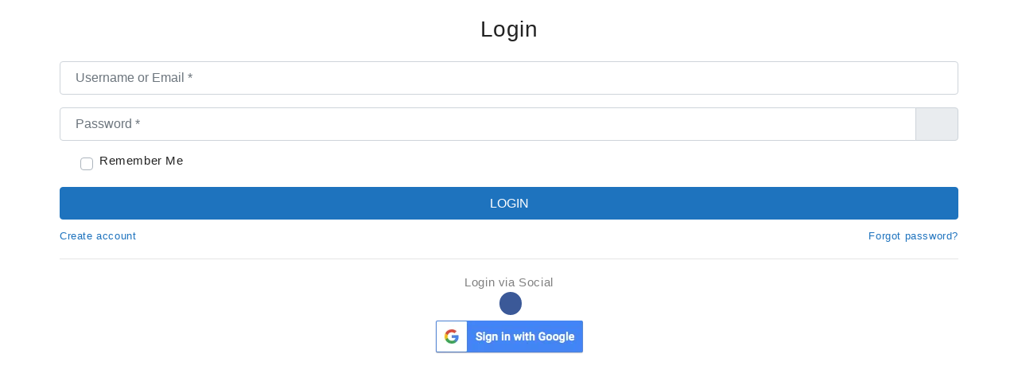

--- FILE ---
content_type: text/html; charset=UTF-8
request_url: https://totalorganics.in/login/
body_size: 52654
content:
<!DOCTYPE html><html lang="en-US" class="no-js"><head><script data-no-optimize="1">var litespeed_docref=sessionStorage.getItem("litespeed_docref");litespeed_docref&&(Object.defineProperty(document,"referrer",{get:function(){return litespeed_docref}}),sessionStorage.removeItem("litespeed_docref"));</script> <meta charset="UTF-8"><meta name="viewport" content="width=device-width, initial-scale=1, maximum-scale=1, user-scalable=0"/><link rel="profile" href="//gmpg.org/xfn/11"><title>Login &#8211; Total Organics</title><meta name='robots' content='max-image-preview:large' /><link rel='dns-prefetch' href='//fonts.googleapis.com' /><link rel='dns-prefetch' href='//use.fontawesome.com' /><link rel="alternate" type="application/rss+xml" title="Total Organics &raquo; Feed" href="https://totalorganics.in/feed/" /><link rel="alternate" type="application/rss+xml" title="Total Organics &raquo; Comments Feed" href="https://totalorganics.in/comments/feed/" /><style id="litespeed-ccss">:root{--blue:#007bff;--indigo:#6610f2;--purple:#6f42c1;--pink:#e83e8c;--red:#dc3545;--orange:#fd7e14;--yellow:#ffc107;--green:#28a745;--teal:#20c997;--cyan:#17a2b8;--white:#fff;--gray:#6c757d;--gray-dark:#343a40;--primary:#007bff;--secondary:#6c757d;--success:#28a745;--info:#17a2b8;--warning:#ffc107;--danger:#dc3545;--light:#f8f9fa;--dark:#343a40;--breakpoint-xs:0;--breakpoint-sm:576px;--breakpoint-md:768px;--breakpoint-lg:992px;--breakpoint-xl:1200px;--font-family-sans-serif:-apple-system,BlinkMacSystemFont,"Segoe UI",Roboto,"Helvetica Neue",Arial,"Noto Sans","Liberation Sans",sans-serif,"Apple Color Emoji","Segoe UI Emoji","Segoe UI Symbol","Noto Color Emoji";--font-family-monospace:SFMono-Regular,Menlo,Monaco,Consolas,"Liberation Mono","Courier New",monospace}ul{box-sizing:border-box}.entry-content{counter-reset:footnotes}:root{--wp--preset--font-size--normal:16px;--wp--preset--font-size--huge:42px}body{--wp--preset--color--black:#000;--wp--preset--color--cyan-bluish-gray:#abb8c3;--wp--preset--color--white:#fff;--wp--preset--color--pale-pink:#f78da7;--wp--preset--color--vivid-red:#cf2e2e;--wp--preset--color--luminous-vivid-orange:#ff6900;--wp--preset--color--luminous-vivid-amber:#fcb900;--wp--preset--color--light-green-cyan:#7bdcb5;--wp--preset--color--vivid-green-cyan:#00d084;--wp--preset--color--pale-cyan-blue:#8ed1fc;--wp--preset--color--vivid-cyan-blue:#0693e3;--wp--preset--color--vivid-purple:#9b51e0;--wp--preset--color--primary:#6f6f6f;--wp--preset--color--secondary:#f57250;--wp--preset--color--dark-gray:#232323;--wp--preset--color--light-gray:#f1f1f1;--wp--preset--gradient--vivid-cyan-blue-to-vivid-purple:linear-gradient(135deg,rgba(6,147,227,1) 0%,#9b51e0 100%);--wp--preset--gradient--light-green-cyan-to-vivid-green-cyan:linear-gradient(135deg,#7adcb4 0%,#00d082 100%);--wp--preset--gradient--luminous-vivid-amber-to-luminous-vivid-orange:linear-gradient(135deg,rgba(252,185,0,1) 0%,rgba(255,105,0,1) 100%);--wp--preset--gradient--luminous-vivid-orange-to-vivid-red:linear-gradient(135deg,rgba(255,105,0,1) 0%,#cf2e2e 100%);--wp--preset--gradient--very-light-gray-to-cyan-bluish-gray:linear-gradient(135deg,#eee 0%,#a9b8c3 100%);--wp--preset--gradient--cool-to-warm-spectrum:linear-gradient(135deg,#4aeadc 0%,#9778d1 20%,#cf2aba 40%,#ee2c82 60%,#fb6962 80%,#fef84c 100%);--wp--preset--gradient--blush-light-purple:linear-gradient(135deg,#ffceec 0%,#9896f0 100%);--wp--preset--gradient--blush-bordeaux:linear-gradient(135deg,#fecda5 0%,#fe2d2d 50%,#6b003e 100%);--wp--preset--gradient--luminous-dusk:linear-gradient(135deg,#ffcb70 0%,#c751c0 50%,#4158d0 100%);--wp--preset--gradient--pale-ocean:linear-gradient(135deg,#fff5cb 0%,#b6e3d4 50%,#33a7b5 100%);--wp--preset--gradient--electric-grass:linear-gradient(135deg,#caf880 0%,#71ce7e 100%);--wp--preset--gradient--midnight:linear-gradient(135deg,#020381 0%,#2874fc 100%);--wp--preset--font-size--small:12px;--wp--preset--font-size--medium:20px;--wp--preset--font-size--large:16px;--wp--preset--font-size--x-large:42px;--wp--preset--font-size--normal:13px;--wp--preset--font-size--huge:23px;--wp--preset--spacing--20:.44rem;--wp--preset--spacing--30:.67rem;--wp--preset--spacing--40:1rem;--wp--preset--spacing--50:1.5rem;--wp--preset--spacing--60:2.25rem;--wp--preset--spacing--70:3.38rem;--wp--preset--spacing--80:5.06rem;--wp--preset--shadow--natural:6px 6px 9px rgba(0,0,0,.2);--wp--preset--shadow--deep:12px 12px 50px rgba(0,0,0,.4);--wp--preset--shadow--sharp:6px 6px 0px rgba(0,0,0,.2);--wp--preset--shadow--outlined:6px 6px 0px -3px rgba(255,255,255,1),6px 6px rgba(0,0,0,1);--wp--preset--shadow--crisp:6px 6px 0px rgba(0,0,0,1)}:root{--woocommerce:#7f54b3;--wc-green:#7ad03a;--wc-red:#a00;--wc-orange:#ffba00;--wc-blue:#2ea2cc;--wc-primary:#7f54b3;--wc-primary-text:#fff;--wc-secondary:#e9e6ed;--wc-secondary-text:#515151;--wc-highlight:#b3af54;--wc-highligh-text:#fff;--wc-content-bg:#fff;--wc-subtext:#767676}@media only screen and (max-width:768px){:root{--woocommerce:#7f54b3;--wc-green:#7ad03a;--wc-red:#a00;--wc-orange:#ffba00;--wc-blue:#2ea2cc;--wc-primary:#7f54b3;--wc-primary-text:#fff;--wc-secondary:#e9e6ed;--wc-secondary-text:#515151;--wc-highlight:#b3af54;--wc-highligh-text:#fff;--wc-content-bg:#fff;--wc-subtext:#767676}}:root{--woocommerce:#7f54b3;--wc-green:#7ad03a;--wc-red:#a00;--wc-orange:#ffba00;--wc-blue:#2ea2cc;--wc-primary:#7f54b3;--wc-primary-text:#fff;--wc-secondary:#e9e6ed;--wc-secondary-text:#515151;--wc-highlight:#b3af54;--wc-highligh-text:#fff;--wc-content-bg:#fff;--wc-subtext:#767676}input[type=text]{-moz-appearance:textfield!important}html{font-family:sans-serif;-webkit-text-size-adjust:100%;-ms-text-size-adjust:100%}body{margin:0}figure,footer,header,section{display:block}a{background-color:transparent}strong{font-weight:700}img{border:0}figure{margin:1em 40px}button,input{margin:0;font:inherit;color:inherit}button{overflow:visible}button{text-transform:none}button{-webkit-appearance:button}button::-moz-focus-inner,input::-moz-focus-inner{padding:0;border:0}input{line-height:normal}*{-webkit-box-sizing:border-box;-moz-box-sizing:border-box;box-sizing:border-box}:after,:before{-webkit-box-sizing:border-box;-moz-box-sizing:border-box;box-sizing:border-box}html{font-size:10px}body{font-family:"Helvetica Neue",Helvetica,Arial,sans-serif;font-size:14px;line-height:1.42857143;color:#333;background-color:#fff}button,input{font-family:inherit;font-size:inherit;line-height:inherit}a{color:#337ab7;text-decoration:none}figure{margin:0}img{vertical-align:middle}h2{font-family:inherit;font-weight:500;line-height:1.1;color:inherit}h2{margin-top:20px;margin-bottom:10px}h2{font-size:30px}p{margin:0 0 10px}.text-center{text-align:center}ul{margin-top:0;margin-bottom:10px}ul ul{margin-bottom:0}.container{padding-right:15px;padding-left:15px;margin-right:auto;margin-left:auto}@media (min-width:768px){.container{width:750px}}@media (min-width:992px){.container{width:970px}}@media (min-width:1200px){.container{width:1170px}}.row{margin-right:-15px;margin-left:-15px}.col-md-12,.col-sm-12,.col-sm-6,.col-xs-12{position:relative;min-height:1px;padding-right:15px;padding-left:15px}.col-xs-12{float:left}.col-xs-12{width:100%}@media (min-width:768px){.col-sm-12,.col-sm-6{float:left}.col-sm-12{width:100%}.col-sm-6{width:50%}}@media (min-width:992px){.col-md-12{float:left}.col-md-12{width:100%}}label{display:inline-block;max-width:100%;margin-bottom:5px;font-weight:700}.collapse{display:none}.dropdown{position:relative}.dropdown-menu{position:absolute;top:100%;left:0;z-index:1000;display:none;float:left;min-width:160px;padding:5px 0;margin:2px 0 0;font-size:14px;text-align:left;list-style:none;background-color:#fff;-webkit-background-clip:padding-box;background-clip:padding-box;border:1px solid #ccc;border:1px solid rgba(0,0,0,.15);border-radius:4px;-webkit-box-shadow:0 6px 12px rgba(0,0,0,.175);box-shadow:0 6px 12px rgba(0,0,0,.175)}.dropdown-menu>li>a{display:block;padding:3px 20px;clear:both;font-weight:400;line-height:1.42857143;color:#333;white-space:nowrap}.nav{padding-left:0;margin-bottom:0;list-style:none}.nav>li{position:relative;display:block}.nav>li>a{position:relative;display:block;padding:10px 15px}.navbar-collapse{padding-right:15px;padding-left:15px;overflow-x:visible;-webkit-overflow-scrolling:touch;border-top:1px solid transparent;-webkit-box-shadow:inset 0 1px 0 rgba(255,255,255,.1);box-shadow:inset 0 1px 0 rgba(255,255,255,.1)}@media (min-width:768px){.navbar-collapse{width:auto;border-top:0;-webkit-box-shadow:none;box-shadow:none}.navbar-collapse.collapse{display:block!important;height:auto!important;padding-bottom:0;overflow:visible!important}}.navbar-toggle{position:relative;float:right;padding:9px 10px;margin-top:8px;margin-right:15px;margin-bottom:8px;background-color:transparent;background-image:none;border:1px solid transparent;border-radius:4px}.navbar-toggle .icon-bar{display:block;width:22px;height:2px;border-radius:1px}.navbar-toggle .icon-bar+.icon-bar{margin-top:4px}@media (min-width:768px){.navbar-toggle{display:none}}.panel{margin-bottom:20px;background-color:#fff;border:1px solid transparent;border-radius:4px;-webkit-box-shadow:0 1px 1px rgba(0,0,0,.05);box-shadow:0 1px 1px rgba(0,0,0,.05)}.container:after,.container:before,.nav:after,.nav:before,.navbar-collapse:after,.navbar-collapse:before,.row:after,.row:before{display:table;content:" "}.container:after,.nav:after,.navbar-collapse:after,.row:after{clear:both}@-ms-viewport{width:device-width}.fas{-moz-osx-font-smoothing:grayscale;-webkit-font-smoothing:antialiased;display:var(--fa-display,inline-block);font-style:normal;font-variant:normal;line-height:1;text-rendering:auto}.fas{font-family:"Font Awesome 6 Free"}.fa-user:before{content:"\f007"}.fa-angle-down:before{content:"\f107"}:host,:root{--fa-style-family-brands:"Font Awesome 6 Brands";--fa-font-brands:normal 400 1em/1 "Font Awesome 6 Brands"}:host,:root{--fa-font-regular:normal 400 1em/1 "Font Awesome 6 Free"}:host,:root{--fa-style-family-classic:"Font Awesome 6 Free";--fa-font-solid:normal 900 1em/1 "Font Awesome 6 Free"}.fas{font-weight:900}[class^=ti-],[class*=" ti-"]{font-family:'themify';speak:none;font-style:normal;font-weight:400;font-variant:normal;text-transform:none;line-height:1;display:inline-block;-webkit-font-smoothing:antialiased;-moz-osx-font-smoothing:grayscale}.ti-arrow-right:before{content:"\e628"}.ti-close:before{content:"\e646"}.icon-heart,.icon-magnifier{font-family:'Simple-Line-Icons';speak:none;font-style:normal;font-weight:400;font-variant:normal;text-transform:none;line-height:1;-webkit-font-smoothing:antialiased}.icon-heart:before{content:"\e08a"}.icon-magnifier:before{content:"\e090"}:root{--swiper-theme-color:#007aff}:root{--swiper-navigation-size:44px}.mfp-hide{display:none!important}button::-moz-focus-inner{padding:0;border:0}.vc_row:after,.vc_row:before{content:" ";display:table}.vc_row:after{clear:both}.vc_column_container{width:100%}.vc_row{margin-left:-15px;margin-right:-15px}.vc_col-sm-12,.vc_col-sm-3,.vc_col-sm-6,.vc_col-sm-9,.vc_col-xs-6{position:relative;min-height:1px;padding-left:15px;padding-right:15px;-webkit-box-sizing:border-box;-moz-box-sizing:border-box;box-sizing:border-box}.vc_col-xs-6{float:left}.vc_col-xs-6{width:50%}@media (min-width:768px){.vc_col-sm-12,.vc_col-sm-3,.vc_col-sm-6,.vc_col-sm-9{float:left}.vc_col-sm-12{width:100%}.vc_col-sm-9{width:75%}.vc_col-sm-6{width:50%}.vc_col-sm-3{width:25%}}.vc_clearfix:after,.vc_clearfix:before{content:" ";display:table}.vc_clearfix:after{clear:both}.vc_clearfix:after,.vc_clearfix:before{content:" ";display:table}.vc_clearfix:after{clear:both}.vc_row[data-vc-full-width]{overflow:hidden}.vc_row.vc_row-flex{box-sizing:border-box;display:-webkit-box;display:-webkit-flex;display:-ms-flexbox;display:flex;-webkit-flex-wrap:wrap;-ms-flex-wrap:wrap;flex-wrap:wrap}.vc_row.vc_row-flex>.vc_column_container{display:-webkit-box;display:-webkit-flex;display:-ms-flexbox;display:flex}.vc_row.vc_row-flex>.vc_column_container>.vc_column-inner{-webkit-box-flex:1;-webkit-flex-grow:1;-ms-flex-positive:1;flex-grow:1;display:-webkit-box;display:-webkit-flex;display:-ms-flexbox;display:flex;-webkit-box-orient:vertical;-webkit-box-direction:normal;-webkit-flex-direction:column;-ms-flex-direction:column;flex-direction:column;z-index:1}@media (-ms-high-contrast:active),(-ms-high-contrast:none){.vc_row.vc_row-flex>.vc_column_container>.vc_column-inner>*{min-height:1em}}.vc_row.vc_row-flex:after,.vc_row.vc_row-flex:before{display:none}.vc_row.vc_row-o-content-middle>.vc_column_container>.vc_column-inner{-webkit-box-pack:center;-webkit-justify-content:center;-ms-flex-pack:center;justify-content:center}.vc_row.vc_row-o-content-middle:not(.vc_row-o-equal-height)>.vc_column_container{-webkit-box-align:center;-webkit-align-items:center;-ms-flex-align:center;align-items:center}.vc_column-inner:after,.vc_column-inner:before{content:" ";display:table}.vc_column-inner:after{clear:both}.vc_column_container{padding-left:0;padding-right:0}.vc_column_container>.vc_column-inner{box-sizing:border-box;padding-left:15px;padding-right:15px;width:100%}.wpb_single_image img{height:auto;max-width:100%;vertical-align:top}.wpb_single_image .vc_single_image-wrapper{display:inline-block;vertical-align:top;max-width:100%}.wpb_single_image.vc_align_center{text-align:center}.wpb_single_image .vc_figure{display:inline-block;vertical-align:top;margin:0;max-width:100%}header.site-header{width:100%;z-index:1000;position:absolute;top:0;left:0}.header-main-wrapper section{padding:0}.header-main-wrapper{position:fixed;z-index:99;top:0;width:100%;left:0}.header-main-wrapper{z-index:97;margin-top:39px}header>div:first-child{margin-top:0}header>.header-main-wrapper{margin-top:39px}header .widget{display:inline-block;margin-left:14px}header .widget_hongo_search_widget,header .widget_hongo_account_menu_widget,header .widget_shopping_cart,header .widget_hongo_wishlist_link_widget{line-height:69px;min-height:69px;white-space:nowrap;position:relative;vertical-align:middle}header .widget_hongo_search_widget a,header .widget_hongo_account_menu_widget a,header .widget_shopping_cart,header .widget_hongo_wishlist_link_widget a{font-size:13px;color:#232323;vertical-align:middle;position:relative;top:1px}header .widget_hongo_wishlist_link_widget{margin-left:12px}header .woocommerce.widget_shopping_cart .widget-title{display:none}header .woocommerce.widget_shopping_cart{padding-right:12px;position:relative;margin-left:10px;top:0;font-size:14px}.navbar-collapse.collapse{display:inline-block!important;height:auto!important;padding-bottom:0;overflow:visible!important;padding:0;vertical-align:middle}header .header-main-wrapper>div>section{overflow:visible!important;background-color:#fff;padding-top:0;padding-bottom:0;-moz-box-shadow:0px 1px rgba(0,0,0,.1);-webkit-box-shadow:0px 1px rgba(0,0,0,.1);box-shadow:0px 1px rgba(0,0,0,.1)}header .header-main-wrapper>div>section.hongo-stretch-content-fluid{padding:0 35px}header .nav>li{display:inline-block;position:inherit;margin:0;outline:none}header .nav>li:first-child>a{padding-left:0}header .nav>li:last-child>a{padding-right:0}header .nav>li>a{padding:25px 18px;font-weight:500;margin:0;color:#232323;font-size:13px;position:relative;background-color:transparent!important;display:block}header .nav>li>a .menu-hover-line{position:relative}header .nav>li>a .menu-hover-line:after{content:"";position:absolute;bottom:0;left:0;width:100%;height:1px;-webkit-transform:scale3d(0,1,1);transform:scale3d(0,1,1);-webkit-transform-origin:100% 50%;-ms-transform-origin:100% 50%;transform-origin:100% 50%;background-color:#000}header .nav>li.current-menu-item>a .menu-hover-line:after{-webkit-transform:scale3d(1,1,1);transform:scale3d(1,1,1);-webkit-transform-origin:0% 50%;-ms-transform-origin:0% 50%;transform-origin:0% 50%}header .nav>li i.dropdown-toggle{display:none}header .nav>li.current-menu-item>a,header .nav>li.current-menu-item>a{color:#000}.header-main-wrapper section>div,.header-main-wrapper section>div>.vc_column-inner{position:initial}header .nav>li.simple-dropdown{position:relative}.simple-dropdown .simple-menu{position:absolute;left:0;width:180px;height:0;top:100%;display:block;visibility:hidden;overflow:hidden;opacity:0;text-align:left;background-size:cover}.simple-dropdown ul.sub-menu{list-style:none;width:180px;left:0;background-color:rgba(28,28,28,1);padding:15px 0;margin:0}.simple-dropdown ul.sub-menu li{padding:0;margin:0;position:relative}.simple-dropdown ul.sub-menu li a{padding:10px 25px;color:#8d8d8d;font-size:12px;font-weight:400;line-height:14px;display:block;position:relative}.dropdown-menu{padding-top:15px;padding-bottom:15px}.hongo-navigation-main-wrapper{vertical-align:middle}.search-popup .search-form .search-button{font-size:18px;color:#fff;bottom:18px;right:0;line-height:normal;outline:none;z-index:0;margin-right:0;border:none;background:0 0;top:inherit}.search-popup .close-search{color:#373737;position:absolute;right:0;top:23px;z-index:998}.search-popup .search-form .search-input{border:none;border-radius:0;border-bottom:2px solid rgba(255,255,255,.5);font-size:20px;font-weight:300;padding:10px 38px 10px 2px;background-color:transparent;line-height:36px;color:#fff}.search-widget-form{height:100%;width:45%;margin:0 auto;position:relative}.header-menu-button{position:relative;top:1px;height:auto;display:inline-block;vertical-align:middle;outline:none;float:none;padding:0;margin:0 0 0 15px;line-height:normal;background-color:transparent;border:0}.header-menu-button .navbar-toggle{font-size:24px;width:16px;height:12px;display:inline-block;position:relative;margin:0;padding:0;border:0;border-radius:0}.header-menu-button .navbar-toggle span{display:block;height:2px;width:16px;background-color:#232323;border-radius:0;opacity:1;left:0;margin:0 0 3px;-webkit-transform:rotate(0deg);-moz-transform:rotate(0deg);-o-transform:rotate(0deg);transform:rotate(0deg)}.header-menu-button .navbar-toggle span:last-child{margin-bottom:0}.navbar-toggle .icon-bar{width:16px;border-radius:0}.hongo-navigation-main-wrapper .hongo-tab{padding:0;margin:0}.hongo-navigation-main-wrapper .hongo-tab.panel{padding:0;line-height:normal;clear:none;width:auto;float:none;display:inline-block}.header-logo-wrapper{vertical-align:middle;display:inline-block}.hongo-hamburger-menu-1{display:inline-block}.hongo-hamburger-menu-content-wrap{z-index:9999;position:relative;height:100%;display:flex;width:100%;justify-content:center;align-items:center;flex-flow:column;padding:50px 0}.hongo-hamburger-menu .menu-wrap{visibility:hidden;position:fixed;top:0;left:0;width:100%;height:100%;z-index:-10005;opacity:0;-webkit-perspective:1000px;perspective:1000px;-webkit-transform-style:preserve-3d;transform-style:preserve-3d}.animation-box{visibility:hidden;position:absolute;top:5%;height:100%;width:100%;left:0;-webkit-transform-style:preserve-3d;transform-style:preserve-3d;-webkit-transform:rotateX(-20deg);transform:rotateX(-20deg)}.hongo-hamburger-menu .hongo-hamburger-menu-bg{background-color:#fff}.close-button-menu{height:30px;width:30px;text-align:center;line-height:32px;font-size:12px;position:absolute;right:15px;top:15px;z-index:99999;background-color:transparent;border-color:transparent;outline:none;color:#000;font-weight:600}.hongo-hamburger-menu .hongo-overlay{opacity:.6}.hamburger-menu-button{top:2px}.hamburger-menu-button .mobile-toggle{top:-2px;float:right!important}.menu-content-inner-wrap{max-height:calc(100% - 200px);overflow:auto;width:50%;margin-bottom:30px;padding-right:10px}.menu-hamburger-menu-wrap{padding:0;text-align:left}.menu-content-inner-wrap::-webkit-scrollbar{width:6px}.menu-content-inner-wrap::-webkit-scrollbar-thumb{background-color:#999;border-radius:3px}.menu-content-inner-wrap .menu-dropdown-toggle{position:absolute;right:0;width:30px;height:30px;text-align:center;top:50%;margin-top:1px;transform:translateY(-50%);-webkit-transform:translateY(-50%);-moz-transform:translateY(-50%);-ms-transform:translateY(-50%);-o-transform:translateY(-50%);z-index:1}.menu-content-inner-wrap .menu-dropdown-toggle:before,.menu-content-inner-wrap .menu-dropdown-toggle:after{content:"";display:block;position:absolute;right:7px;top:14px;height:1px;width:11px;background-color:#fff}.menu-content-inner-wrap .dark .menu-dropdown-toggle:before,.menu-content-inner-wrap .dark .menu-dropdown-toggle:after{background-color:#000}.menu-content-inner-wrap .menu-dropdown-toggle:after{transform:rotate(90deg)}.hongo-hamburger-menu .menu-item .dropdown-menu{position:relative;width:100%;box-shadow:none;border:none;padding:0;margin:0;top:0;background-color:transparent}.hongo-hamburger-menu .menu-item .sub-menu>li:first-child{margin-top:10px}.hongo-hamburger-menu .menu-item .sub-menu>li:last-child{margin-bottom:10px}.menu-content-inner-wrap ul{list-style:none;width:100%;margin:0 auto;font-weight:500}.menu-content-inner-wrap ul.menu-hamburger-menu-wrap{width:100%}.menu-content-inner-wrap ul .menu-item{clear:both;position:relative}.menu-content-inner-wrap ul .menu-item a{font-size:20px;line-height:55px;position:relative;color:#232323}.menu-content-inner-wrap ul .menu-item.current-menu-item>a{color:#000;text-decoration:underline}.menu-content-inner-wrap ul .menu-item .dropdown-menu .menu-item a{font-size:13px;line-height:20px;padding:5px 15px;font-weight:500;color:gray}.menu-content-inner-wrap ul .menu-item.current-menu-item>a{text-decoration:underline}@media (max-width:1199px){header .header-main-wrapper>div>section.hongo-stretch-content-fluid{padding:0}.search-widget-form{width:70%}}@media (max-width:767px){.search-widget-form{width:95%}.search-popup .search-form .search-input{padding:5px 30px 5px 2px;font-size:18px}.search-popup .search-form .search-button{font-size:18px;bottom:11px}.hongo-hamburger-menu-content-wrap{padding:30px 0}.hongo-hamburger-menu .menu-content-inner-wrap ul .menu-item a{font-size:18px;line-height:39px}.hongo-hamburger-menu .menu-content-inner-wrap{margin-bottom:0}.hongo-hamburger-menu .menu-content-inner-wrap .menu-dropdown-toggle{top:20px}}@media (max-width:350px){header .widget{margin-left:12px}header .woocommerce.widget_shopping_cart{margin-left:8px}}:root{--joinchat-ico:url("data:image/svg+xml;charset=utf-8,%3Csvg xmlns='http://www.w3.org/2000/svg' viewBox='0 0 24 24'%3E%3Cpath fill='%23fff' d='M3.516 3.516c4.686-4.686 12.284-4.686 16.97 0 4.686 4.686 4.686 12.283 0 16.97a12.004 12.004 0 0 1-13.754 2.299l-5.814.735a.392.392 0 0 1-.438-.44l.748-5.788A12.002 12.002 0 0 1 3.517 3.517zm3.61 17.043.3.158a9.846 9.846 0 0 0 11.534-1.758c3.843-3.843 3.843-10.074 0-13.918-3.843-3.843-10.075-3.843-13.918 0a9.846 9.846 0 0 0-1.747 11.554l.16.303-.51 3.942a.196.196 0 0 0 .219.22l3.961-.501zm6.534-7.003-.933 1.164a9.843 9.843 0 0 1-3.497-3.495l1.166-.933a.792.792 0 0 0 .23-.94L9.561 6.96a.793.793 0 0 0-.924-.445 1291.6 1291.6 0 0 0-2.023.524.797.797 0 0 0-.588.88 11.754 11.754 0 0 0 10.005 10.005.797.797 0 0 0 .88-.587l.525-2.023a.793.793 0 0 0-.445-.923L14.6 13.327a.792.792 0 0 0-.94.23z'/%3E%3C/svg%3E");--joinchat-font:-apple-system,blinkmacsystemfont,"Segoe UI",roboto,oxygen-sans,ubuntu,cantarell,"Helvetica Neue",sans-serif}.joinchat{--bottom:20px;--sep:20px;--s:60px;display:none;position:fixed;z-index:9000;right:var(--sep);bottom:var(--bottom);font:normal normal normal 16px/1.625em var(--joinchat-font);letter-spacing:0;animation:joinchat_show .5s cubic-bezier(.18,.89,.32,1.28) 10ms both;transform:scale3d(0,0,0);transform-origin:calc(var(--s)/-2) calc(var(--s)/-4);touch-action:manipulation;-webkit-font-smoothing:antialiased}.joinchat *,.joinchat :after,.joinchat :before{box-sizing:border-box}.joinchat__button{position:absolute;z-index:2;bottom:8px;right:8px;height:var(--s);min-width:var(--s);background:#25d366;color:inherit;border-radius:calc(var(--s)/2);box-shadow:1px 6px 24px 0 rgba(7,94,84,.24)}.joinchat__button__open{width:var(--s);height:var(--s);border-radius:50%;background:rgb(0 0 0/0) var(--joinchat-ico) 50% no-repeat;background-size:60%;overflow:hidden}@keyframes joinchat_show{0%{transform:scale3d(0,0,0)}to{transform:scaleX(1)}}@media (prefers-reduced-motion){.joinchat{animation:none}}body{font-family:'Source Sans Pro',sans-serif;font-size:14px;color:gray;font-weight:400;line-height:24px;width:100%;-webkit-font-smoothing:antialiased;-moz-osx-font-smoothing:grayscale;word-wrap:break-word;overflow-x:hidden}body{height:100%;-moz-osx-font-smoothing:grayscale}a{color:gray;text-decoration:none}img{max-width:100%;height:auto}input{border:1px solid #e8e8e8;color:#212121;font-weight:400;padding:9px 15px 10px;width:100%;margin:0 0 20px;max-width:100%;resize:none;outline:none;background-color:#fff;line-height:22px}input[type=text]{border-radius:0;-webkit-appearance:none;-moz-appearance:none;appearance:none;outline:none;-webkit-box-shadow:none;box-shadow:none}input{box-shadow:none}p{margin:0 0 25px}.last-paragraph-no-margin p:last-of-type{margin-bottom:0}strong{font-weight:600}ul{padding-left:18px}ul{margin-bottom:25px}::-webkit-input-placeholder{color:gray;text-overflow:ellipsis}::-moz-placeholder{color:gray;text-overflow:ellipsis;opacity:1}:-ms-input-placeholder{color:gray;text-overflow:ellipsis;opacity:1}.alt-font{font-family:'Poppins',sans-serif}h2{margin:0 0 30px;padding:0;font-weight:500}h2{font-size:25px;line-height:34px;color:#232323}section{padding:130px 0;overflow:hidden}.no-padding{padding:0!important}.height-100{height:100%}.display-none{display:none!important}.display-inline-block{display:inline-block}.hongo-full-width-single-image .wpb_wrapper,.hongo-full-width-single-image .vc_single_image-wrapper,.hongo-full-width-single-image .vc_single_image-wrapper img{width:100%}.scroll-top-arrow{position:fixed;font-size:10px;font-weight:500;line-height:20px;opacity:0;visibility:hidden;text-align:center;color:gray;text-transform:uppercase;right:10px;bottom:70px;z-index:99;transform:rotate(270deg);-webkit-transform:rotate(270deg);-ms-transform:rotate(270deg);-moz-transform:rotate(270deg)}.scroll-top-arrow i{position:relative;left:6px;top:1px}.scroll-top-arrow span{display:inline-block}.hongo-overlay{background-color:#232323;opacity:.95;left:0;top:0;position:absolute;height:100%;width:100%}.cover-background{position:relative!important;background-size:cover!important;overflow:hidden!important;background-position:center!important;background-repeat:no-repeat!important}.newsletter-style-1 input{border-radius:0;border:1px solid #303030;padding:5px 118px 5px 12px;background-color:#303030;color:#8a8a8a;font-size:13px;font-weight:500}.newsletter-style-1 input::-webkit-input-placeholder{color:#838383;opacity:1}.newsletter-style-1 input:-moz-placeholder{color:#838383;opacity:1}.newsletter-style-1 input::-ms-input-placeholder{color:#838383;opacity:1}.panel{border-radius:0;border:0;margin:0;padding:60px 0 70px;box-shadow:none;background-color:transparent;clear:both;width:100%;float:left}.hongo-main-content-wrap{min-height:45vh}label{font-weight:500;line-height:normal;margin-bottom:12px;color:#232323}.footer-main-wrapper section{padding:60px 0;background-color:#1e1e1e}footer{clear:both;overflow:hidden;position:relative}footer{line-height:22px;font-weight:400}header .logo{width:auto!important;max-height:24px;vertical-align:text-bottom}header a.logo-dark{display:none}header .display-inline-block{display:inline-block}@media all and (-ms-high-contrast:none),(-ms-high-contrast:active){.header-main-wrapper section>div,.header-main-wrapper section>div>.vc_column-inner{position:static}input{padding:6px 15px 13px}.hongo-hamburger-menu .hongo-hamburger-menu-bg{overflow-y:auto}.hongo-hamburger-menu .hongo-hamburger-menu-bg .menu-content-inner-wrap{overflow:inherit;max-height:inherit}.hongo-main-content-wrap{overflow:visible}}.hongo-stretch-content{visibility:hidden;opacity:0}.vc_column-inner.no-column-padding{padding-left:0;padding-right:0}@supports (-ms-ime-align:auto){.hongo-hamburger-menu .hongo-hamburger-menu-bg{overflow-y:auto}.hongo-hamburger-menu .hongo-hamburger-menu-bg .menu-content-inner-wrap{overflow:inherit;max-height:inherit}header .nav>li>a .menu-hover-line{display:block}}@media (-webkit-min-device-pixel-ratio:2){.hongo-main-content-wrap{min-height:60vh}}@media (max-width:1499px){.menu-content-inner-wrap{width:70%}}@media (max-width:1199px){section{padding:90px 0}.md-display-inline-block{display:inline-block!important}}@media (max-width:991px){body{line-height:22px}section{padding:80px 0}.sm-display-block{display:block!important}.sm-display-none{display:none!important}.hongo-hamburger-menu .h-image{display:none!important}.hongo-hamburger-menu .h-menu{width:100%!important}.menu-content-inner-wrap{width:80%}.panel{padding:50px 0}.footer-main-wrapper section{padding:40px 0}}@media (max-width:767px){p{margin:0 0 20px}input{margin-bottom:15px}h2{margin:0 0 25px}h2{font-size:22px;line-height:30px}section{padding:50px 0}.xs-display-none{display:none!important}.xs-display-inline-block{display:inline-block!important}.panel{padding:30px 0}}@media (max-width:991px){.navbar-toggle{background-color:transparent!important;border:none;border-radius:0;padding:0;font-size:18px;position:relative;top:-8px;right:0;display:inline-block!important;margin:0;float:none!important;vertical-align:middle}.navbar-toggle .icon-bar{background-color:#232323;display:table}.navbar-toggle.toggle-mobile .icon-bar+.icon-bar{margin-top:0}.navbar-toggle.toggle-mobile span{position:absolute;margin:0;display:block;height:2px;width:16px;background-color:#232323;border-radius:0;opacity:1;margin:0 0 3px;-webkit-transform:rotate(0deg);-moz-transform:rotate(0deg);-o-transform:rotate(0deg);transform:rotate(0deg)}.navbar-toggle.toggle-mobile{width:16px;height:14px;top:-1px}.navbar-toggle.toggle-mobile span:last-child{margin-bottom:0}.navbar-toggle.toggle-mobile span:nth-child(1){top:0}.navbar-toggle.toggle-mobile span:nth-child(2),.navbar-toggle.toggle-mobile span:nth-child(3){top:5px}.navbar-toggle.toggle-mobile span:nth-child(4){top:10px}.navbar-toggle.toggle-mobile span:nth-child(2){opacity:0}.navbar-collapse.collapse{display:none!important;height:auto!important;width:100%;margin:0;position:absolute;top:100%}.navbar-collapse{max-height:400px;overflow-y:hidden!important;left:0;padding:0;position:absolute;top:100%;width:100%;border-top:0}header .nav{float:none!important;padding-left:0;padding-right:0;margin:0;width:100%;text-align:left;background-color:rgba(23,23,23,1)!important}header .nav>li{position:relative;display:block;margin:0;border-bottom:1px solid rgba(255,255,255,.06)}header .nav>li>a,header .nav>li:first-child>a,header .nav>li:last-child>a{display:block;width:100%;border-bottom:0 solid #e0e0e0;padding:14px 15px 15px}header .nav>li>a{color:#fff}header .nav>li.current-menu-item>a,header .nav>li.current-menu-item>a{color:rgba(255,255,255,.6)}header .nav>li:first-child>a{border-top:none}header .nav>li i.dropdown-toggle{position:absolute;right:0;top:0;color:#fff;font-size:16px;display:block;padding:16px 14px 16px}header .nav>li>a .menu-hover-line:after{display:none}.simple-dropdown .simple-menu,ul.sub-menu{position:static!important;height:0!important;width:100%!important;left:inherit!important;right:inherit!important;padding:0!important}ul.sub-menu{opacity:1!important;visibility:visible!important}header .container{width:100%}header .header-main-wrapper>div>section.hongo-stretch-content-fluid{padding:0}.hongo-navigation-main-wrapper .hongo-tab.panel{max-height:400px;overflow-y:auto!important;width:100%}.simple-dropdown .simple-menu ul.sub-menu{padding:0 15px!important}.simple-dropdown ul.sub-menu>li>a{color:#fff;font-size:13px}.simple-dropdown ul.sub-menu li a{padding:12px 0;border-bottom:1px solid rgba(255,255,255,.06)}ul.sub-menu{height:auto!important;opacity:1;visibility:visible;overflow:visible}.hongo-navigation-main-wrapper{width:auto}.hongo-navigation-main-wrapper .hongo-tab.panel{padding:0;margin:0;display:none}.hongo-navigation-main-wrapper .hongo-tab.panel.active{display:block}}body{font-family:'Open Sans',sans-serif}body{font-size:15px}body{line-height:24px}.entry-content,.entry-content p{line-height:25px}.entry-content,.entry-content p{letter-spacing:.6px}h2{font-size:30px}h2{color:#81d742}.icons{font-size:16px}section{padding:130px 0}.vc_custom_1626020325833{padding-top:0!important}.vc_custom_1626020402969{padding-right:0!important}.vc_custom_1700145819414{margin-left:100px!important;border-right-width:100px!important}.vc_custom_1619889711307{margin-left:21px!important}.vc_custom_1620302768472{margin-left:10px!important}.vc_custom_1619889536399{margin-left:6px!important}.vc_custom_1610107500358{margin-left:10px!important}.hongo_font_1701413098102{font-size:16px!important;text-transform:uppercase!important}@media (max-width:1500px){.hongo_responsive_1604644231460{padding-right:15px!important}.hongo_font_1701413098102{text-transform:uppercase!important}}@media (max-width:1199px){.hongo_font_1701413098102{text-transform:uppercase!important}}@media (max-width:991px){.hongo_responsive_1619889711309{margin-left:10px!important}.hongo_responsive_1619889536401{margin-left:10px!important}.hongo_font_1701413114122{text-transform:uppercase!important}}@media (max-width:767px){.hongo_responsive_1619889711309{margin-left:8px!important}.hongo_responsive_1620302768478{margin-left:5px!important}.hongo_responsive_1619889536401{margin-left:8px!important}.hongo_responsive_1610107500361{margin-left:5px!important}.hongo_font_1701413114122{text-transform:uppercase!important}}.vc_custom_1620310044605{border-bottom-width:1px!important;padding-top:25px!important;padding-bottom:25px!important;background-color:#000!important;border-bottom-color:rgba(159,159,159,.1)!important;border-bottom-style:solid!important}@media (max-width:767px){.hongo_responsive_1620310044618{padding-bottom:15px!important}}header .logo{max-height:80px}html{font-size:16px}}</style><link rel="preload" data-asynced="1" data-optimized="2" as="style" onload="this.onload=null;this.rel='stylesheet'" href="https://totalorganics.in/wp-content/litespeed/css/437973ca3be2d1c26edad3a4a0713db0.css?ver=15201" /><script data-optimized="1" type="litespeed/javascript" data-src="https://totalorganics.in/wp-content/plugins/litespeed-cache/assets/js/css_async.min.js"></script> <style id='ayecode-ui-inline-css' type='text/css'>body.modal-open #wpadminbar{z-index:999}.embed-responsive-16by9 .fluid-width-video-wrapper{padding:0!important;position:initial}</style><style id='wp-block-library-theme-inline-css' type='text/css'>.wp-block-audio figcaption{color:#555;font-size:13px;text-align:center}.is-dark-theme .wp-block-audio figcaption{color:hsla(0,0%,100%,.65)}.wp-block-audio{margin:0 0 1em}.wp-block-code{border:1px solid #ccc;border-radius:4px;font-family:Menlo,Consolas,monaco,monospace;padding:.8em 1em}.wp-block-embed figcaption{color:#555;font-size:13px;text-align:center}.is-dark-theme .wp-block-embed figcaption{color:hsla(0,0%,100%,.65)}.wp-block-embed{margin:0 0 1em}.blocks-gallery-caption{color:#555;font-size:13px;text-align:center}.is-dark-theme .blocks-gallery-caption{color:hsla(0,0%,100%,.65)}.wp-block-image figcaption{color:#555;font-size:13px;text-align:center}.is-dark-theme .wp-block-image figcaption{color:hsla(0,0%,100%,.65)}.wp-block-image{margin:0 0 1em}.wp-block-pullquote{border-bottom:4px solid;border-top:4px solid;color:currentColor;margin-bottom:1.75em}.wp-block-pullquote cite,.wp-block-pullquote footer,.wp-block-pullquote__citation{color:currentColor;font-size:.8125em;font-style:normal;text-transform:uppercase}.wp-block-quote{border-left:.25em solid;margin:0 0 1.75em;padding-left:1em}.wp-block-quote cite,.wp-block-quote footer{color:currentColor;font-size:.8125em;font-style:normal;position:relative}.wp-block-quote.has-text-align-right{border-left:none;border-right:.25em solid;padding-left:0;padding-right:1em}.wp-block-quote.has-text-align-center{border:none;padding-left:0}.wp-block-quote.is-large,.wp-block-quote.is-style-large,.wp-block-quote.is-style-plain{border:none}.wp-block-search .wp-block-search__label{font-weight:700}.wp-block-search__button{border:1px solid #ccc;padding:.375em .625em}:where(.wp-block-group.has-background){padding:1.25em 2.375em}.wp-block-separator.has-css-opacity{opacity:.4}.wp-block-separator{border:none;border-bottom:2px solid;margin-left:auto;margin-right:auto}.wp-block-separator.has-alpha-channel-opacity{opacity:1}.wp-block-separator:not(.is-style-wide):not(.is-style-dots){width:100px}.wp-block-separator.has-background:not(.is-style-dots){border-bottom:none;height:1px}.wp-block-separator.has-background:not(.is-style-wide):not(.is-style-dots){height:2px}.wp-block-table{margin:0 0 1em}.wp-block-table td,.wp-block-table th{word-break:normal}.wp-block-table figcaption{color:#555;font-size:13px;text-align:center}.is-dark-theme .wp-block-table figcaption{color:hsla(0,0%,100%,.65)}.wp-block-video figcaption{color:#555;font-size:13px;text-align:center}.is-dark-theme .wp-block-video figcaption{color:hsla(0,0%,100%,.65)}.wp-block-video{margin:0 0 1em}.wp-block-template-part.has-background{margin-bottom:0;margin-top:0;padding:1.25em 2.375em}</style><style id='joinchat-button-style-inline-css' type='text/css'>.wp-block-joinchat-button{border:none!important;text-align:center}.wp-block-joinchat-button figure{display:table;margin:0 auto;padding:0}.wp-block-joinchat-button figcaption{font:normal normal 400 .6em/2em var(--wp--preset--font-family--system-font,sans-serif);margin:0;padding:0}.wp-block-joinchat-button .joinchat-button__qr{background-color:#fff;border:6px solid #25d366;border-radius:30px;box-sizing:content-box;display:block;height:200px;margin:auto;overflow:hidden;padding:10px;width:200px}.wp-block-joinchat-button .joinchat-button__qr canvas,.wp-block-joinchat-button .joinchat-button__qr img{display:block;margin:auto}.wp-block-joinchat-button .joinchat-button__link{align-items:center;background-color:#25d366;border:6px solid #25d366;border-radius:30px;display:inline-flex;flex-flow:row nowrap;justify-content:center;line-height:1.25em;margin:0 auto;text-decoration:none}.wp-block-joinchat-button .joinchat-button__link:before{background:transparent var(--joinchat-ico) no-repeat center;background-size:100%;content:"";display:block;height:1.5em;margin:-.75em .75em -.75em 0;width:1.5em}.wp-block-joinchat-button figure+.joinchat-button__link{margin-top:10px}@media (orientation:landscape)and (min-height:481px),(orientation:portrait)and (min-width:481px){.wp-block-joinchat-button.joinchat-button--qr-only figure+.joinchat-button__link{display:none}}@media (max-width:480px),(orientation:landscape)and (max-height:480px){.wp-block-joinchat-button figure{display:none}}</style><style id='classic-theme-styles-inline-css' type='text/css'>/*! This file is auto-generated */
.wp-block-button__link{color:#fff;background-color:#32373c;border-radius:9999px;box-shadow:none;text-decoration:none;padding:calc(.667em + 2px) calc(1.333em + 2px);font-size:1.125em}.wp-block-file__button{background:#32373c;color:#fff;text-decoration:none}</style><style id='global-styles-inline-css' type='text/css'>body{--wp--preset--color--black: #000000;--wp--preset--color--cyan-bluish-gray: #abb8c3;--wp--preset--color--white: #ffffff;--wp--preset--color--pale-pink: #f78da7;--wp--preset--color--vivid-red: #cf2e2e;--wp--preset--color--luminous-vivid-orange: #ff6900;--wp--preset--color--luminous-vivid-amber: #fcb900;--wp--preset--color--light-green-cyan: #7bdcb5;--wp--preset--color--vivid-green-cyan: #00d084;--wp--preset--color--pale-cyan-blue: #8ed1fc;--wp--preset--color--vivid-cyan-blue: #0693e3;--wp--preset--color--vivid-purple: #9b51e0;--wp--preset--color--primary: #6f6f6f;--wp--preset--color--secondary: #f57250;--wp--preset--color--dark-gray: #232323;--wp--preset--color--light-gray: #f1f1f1;--wp--preset--gradient--vivid-cyan-blue-to-vivid-purple: linear-gradient(135deg,rgba(6,147,227,1) 0%,rgb(155,81,224) 100%);--wp--preset--gradient--light-green-cyan-to-vivid-green-cyan: linear-gradient(135deg,rgb(122,220,180) 0%,rgb(0,208,130) 100%);--wp--preset--gradient--luminous-vivid-amber-to-luminous-vivid-orange: linear-gradient(135deg,rgba(252,185,0,1) 0%,rgba(255,105,0,1) 100%);--wp--preset--gradient--luminous-vivid-orange-to-vivid-red: linear-gradient(135deg,rgba(255,105,0,1) 0%,rgb(207,46,46) 100%);--wp--preset--gradient--very-light-gray-to-cyan-bluish-gray: linear-gradient(135deg,rgb(238,238,238) 0%,rgb(169,184,195) 100%);--wp--preset--gradient--cool-to-warm-spectrum: linear-gradient(135deg,rgb(74,234,220) 0%,rgb(151,120,209) 20%,rgb(207,42,186) 40%,rgb(238,44,130) 60%,rgb(251,105,98) 80%,rgb(254,248,76) 100%);--wp--preset--gradient--blush-light-purple: linear-gradient(135deg,rgb(255,206,236) 0%,rgb(152,150,240) 100%);--wp--preset--gradient--blush-bordeaux: linear-gradient(135deg,rgb(254,205,165) 0%,rgb(254,45,45) 50%,rgb(107,0,62) 100%);--wp--preset--gradient--luminous-dusk: linear-gradient(135deg,rgb(255,203,112) 0%,rgb(199,81,192) 50%,rgb(65,88,208) 100%);--wp--preset--gradient--pale-ocean: linear-gradient(135deg,rgb(255,245,203) 0%,rgb(182,227,212) 50%,rgb(51,167,181) 100%);--wp--preset--gradient--electric-grass: linear-gradient(135deg,rgb(202,248,128) 0%,rgb(113,206,126) 100%);--wp--preset--gradient--midnight: linear-gradient(135deg,rgb(2,3,129) 0%,rgb(40,116,252) 100%);--wp--preset--font-size--small: 12px;--wp--preset--font-size--medium: 20px;--wp--preset--font-size--large: 16px;--wp--preset--font-size--x-large: 42px;--wp--preset--font-size--normal: 13px;--wp--preset--font-size--huge: 23px;--wp--preset--spacing--20: 0.44rem;--wp--preset--spacing--30: 0.67rem;--wp--preset--spacing--40: 1rem;--wp--preset--spacing--50: 1.5rem;--wp--preset--spacing--60: 2.25rem;--wp--preset--spacing--70: 3.38rem;--wp--preset--spacing--80: 5.06rem;--wp--preset--shadow--natural: 6px 6px 9px rgba(0, 0, 0, 0.2);--wp--preset--shadow--deep: 12px 12px 50px rgba(0, 0, 0, 0.4);--wp--preset--shadow--sharp: 6px 6px 0px rgba(0, 0, 0, 0.2);--wp--preset--shadow--outlined: 6px 6px 0px -3px rgba(255, 255, 255, 1), 6px 6px rgba(0, 0, 0, 1);--wp--preset--shadow--crisp: 6px 6px 0px rgba(0, 0, 0, 1);}:where(.is-layout-flex){gap: 0.5em;}:where(.is-layout-grid){gap: 0.5em;}body .is-layout-flow > .alignleft{float: left;margin-inline-start: 0;margin-inline-end: 2em;}body .is-layout-flow > .alignright{float: right;margin-inline-start: 2em;margin-inline-end: 0;}body .is-layout-flow > .aligncenter{margin-left: auto !important;margin-right: auto !important;}body .is-layout-constrained > .alignleft{float: left;margin-inline-start: 0;margin-inline-end: 2em;}body .is-layout-constrained > .alignright{float: right;margin-inline-start: 2em;margin-inline-end: 0;}body .is-layout-constrained > .aligncenter{margin-left: auto !important;margin-right: auto !important;}body .is-layout-constrained > :where(:not(.alignleft):not(.alignright):not(.alignfull)){max-width: var(--wp--style--global--content-size);margin-left: auto !important;margin-right: auto !important;}body .is-layout-constrained > .alignwide{max-width: var(--wp--style--global--wide-size);}body .is-layout-flex{display: flex;}body .is-layout-flex{flex-wrap: wrap;align-items: center;}body .is-layout-flex > *{margin: 0;}body .is-layout-grid{display: grid;}body .is-layout-grid > *{margin: 0;}:where(.wp-block-columns.is-layout-flex){gap: 2em;}:where(.wp-block-columns.is-layout-grid){gap: 2em;}:where(.wp-block-post-template.is-layout-flex){gap: 1.25em;}:where(.wp-block-post-template.is-layout-grid){gap: 1.25em;}.has-black-color{color: var(--wp--preset--color--black) !important;}.has-cyan-bluish-gray-color{color: var(--wp--preset--color--cyan-bluish-gray) !important;}.has-white-color{color: var(--wp--preset--color--white) !important;}.has-pale-pink-color{color: var(--wp--preset--color--pale-pink) !important;}.has-vivid-red-color{color: var(--wp--preset--color--vivid-red) !important;}.has-luminous-vivid-orange-color{color: var(--wp--preset--color--luminous-vivid-orange) !important;}.has-luminous-vivid-amber-color{color: var(--wp--preset--color--luminous-vivid-amber) !important;}.has-light-green-cyan-color{color: var(--wp--preset--color--light-green-cyan) !important;}.has-vivid-green-cyan-color{color: var(--wp--preset--color--vivid-green-cyan) !important;}.has-pale-cyan-blue-color{color: var(--wp--preset--color--pale-cyan-blue) !important;}.has-vivid-cyan-blue-color{color: var(--wp--preset--color--vivid-cyan-blue) !important;}.has-vivid-purple-color{color: var(--wp--preset--color--vivid-purple) !important;}.has-black-background-color{background-color: var(--wp--preset--color--black) !important;}.has-cyan-bluish-gray-background-color{background-color: var(--wp--preset--color--cyan-bluish-gray) !important;}.has-white-background-color{background-color: var(--wp--preset--color--white) !important;}.has-pale-pink-background-color{background-color: var(--wp--preset--color--pale-pink) !important;}.has-vivid-red-background-color{background-color: var(--wp--preset--color--vivid-red) !important;}.has-luminous-vivid-orange-background-color{background-color: var(--wp--preset--color--luminous-vivid-orange) !important;}.has-luminous-vivid-amber-background-color{background-color: var(--wp--preset--color--luminous-vivid-amber) !important;}.has-light-green-cyan-background-color{background-color: var(--wp--preset--color--light-green-cyan) !important;}.has-vivid-green-cyan-background-color{background-color: var(--wp--preset--color--vivid-green-cyan) !important;}.has-pale-cyan-blue-background-color{background-color: var(--wp--preset--color--pale-cyan-blue) !important;}.has-vivid-cyan-blue-background-color{background-color: var(--wp--preset--color--vivid-cyan-blue) !important;}.has-vivid-purple-background-color{background-color: var(--wp--preset--color--vivid-purple) !important;}.has-black-border-color{border-color: var(--wp--preset--color--black) !important;}.has-cyan-bluish-gray-border-color{border-color: var(--wp--preset--color--cyan-bluish-gray) !important;}.has-white-border-color{border-color: var(--wp--preset--color--white) !important;}.has-pale-pink-border-color{border-color: var(--wp--preset--color--pale-pink) !important;}.has-vivid-red-border-color{border-color: var(--wp--preset--color--vivid-red) !important;}.has-luminous-vivid-orange-border-color{border-color: var(--wp--preset--color--luminous-vivid-orange) !important;}.has-luminous-vivid-amber-border-color{border-color: var(--wp--preset--color--luminous-vivid-amber) !important;}.has-light-green-cyan-border-color{border-color: var(--wp--preset--color--light-green-cyan) !important;}.has-vivid-green-cyan-border-color{border-color: var(--wp--preset--color--vivid-green-cyan) !important;}.has-pale-cyan-blue-border-color{border-color: var(--wp--preset--color--pale-cyan-blue) !important;}.has-vivid-cyan-blue-border-color{border-color: var(--wp--preset--color--vivid-cyan-blue) !important;}.has-vivid-purple-border-color{border-color: var(--wp--preset--color--vivid-purple) !important;}.has-vivid-cyan-blue-to-vivid-purple-gradient-background{background: var(--wp--preset--gradient--vivid-cyan-blue-to-vivid-purple) !important;}.has-light-green-cyan-to-vivid-green-cyan-gradient-background{background: var(--wp--preset--gradient--light-green-cyan-to-vivid-green-cyan) !important;}.has-luminous-vivid-amber-to-luminous-vivid-orange-gradient-background{background: var(--wp--preset--gradient--luminous-vivid-amber-to-luminous-vivid-orange) !important;}.has-luminous-vivid-orange-to-vivid-red-gradient-background{background: var(--wp--preset--gradient--luminous-vivid-orange-to-vivid-red) !important;}.has-very-light-gray-to-cyan-bluish-gray-gradient-background{background: var(--wp--preset--gradient--very-light-gray-to-cyan-bluish-gray) !important;}.has-cool-to-warm-spectrum-gradient-background{background: var(--wp--preset--gradient--cool-to-warm-spectrum) !important;}.has-blush-light-purple-gradient-background{background: var(--wp--preset--gradient--blush-light-purple) !important;}.has-blush-bordeaux-gradient-background{background: var(--wp--preset--gradient--blush-bordeaux) !important;}.has-luminous-dusk-gradient-background{background: var(--wp--preset--gradient--luminous-dusk) !important;}.has-pale-ocean-gradient-background{background: var(--wp--preset--gradient--pale-ocean) !important;}.has-electric-grass-gradient-background{background: var(--wp--preset--gradient--electric-grass) !important;}.has-midnight-gradient-background{background: var(--wp--preset--gradient--midnight) !important;}.has-small-font-size{font-size: var(--wp--preset--font-size--small) !important;}.has-medium-font-size{font-size: var(--wp--preset--font-size--medium) !important;}.has-large-font-size{font-size: var(--wp--preset--font-size--large) !important;}.has-x-large-font-size{font-size: var(--wp--preset--font-size--x-large) !important;}
.wp-block-navigation a:where(:not(.wp-element-button)){color: inherit;}
:where(.wp-block-post-template.is-layout-flex){gap: 1.25em;}:where(.wp-block-post-template.is-layout-grid){gap: 1.25em;}
:where(.wp-block-columns.is-layout-flex){gap: 2em;}:where(.wp-block-columns.is-layout-grid){gap: 2em;}
.wp-block-pullquote{font-size: 1.5em;line-height: 1.6;}</style><style id='rs-plugin-settings-inline-css' type='text/css'>#rs-demo-id {}</style><style id='woocommerce-inline-inline-css' type='text/css'>.woocommerce form .form-row .required { visibility: visible; }</style><link data-asynced="1" as="style" onload="this.onload=null;this.rel='stylesheet'"  rel='preload' id='font-awesome-css' href='https://use.fontawesome.com/releases/v7.1.0/css/all.css?wpfas=true' type='text/css' media='all' /><style id='hongo-responsive-inline-css' type='text/css'>a:hover,a:active,.base-color,.icon-base-color,.btn-base-color,.btn-base-link,.sidebar ul li a.button:hover,.btn-base:hover,.btn-base:hover:focus,.btn-base-link:hover,.btn-base-link:focus,.btn-base-link.btn-border,.btn-border.btn-base-link i,.btn-base-link.btn-border:hover,.btn-base-link.btn-border:focus,.btn-base-link.btn-border:hover span,.btn-base-link.btn-border:hover i,.btn-transparent-base,.btn-transparent-base:focus,.base-color a,#yith-quick-view-close:hover,.scroll-top-arrow:hover,.scroll-top-arrow:focus:hover,a.active .hongo-cb:after,li.active .hongo-cb:after,.page-title-style-5 .hongo-single-post-meta ul li a:hover,.breadcrumb-navigation-wrap ul.breadcrumb-wrap li a:hover,.product-slider-style-1 .shop-product-title-price-wrap .hongo-product-title a:hover,.hongo-text-slider1 .text-slide-title,.hongo-text-slider2 .text-slide-number .text-slide-subtitle,.woocommerce.widget_products ul.product_list_widget li a .product-title:hover,.woocommerce.widget_products ul.product_list_widget li .button:hover,.woocommerce.widget_products ul.product_list_widget li .button:hover i,.hongo_widget_products_carousel .woocommerce ul.products li.product .button:hover i,.hongo-product-lists-widget-wrap .product_list_widget .hongo-widget-item a .product-title:hover,.hongo-shop-banner-14 .shop-banner-sub-title,.hongo-product-featurebox-1 .hongo-featurebox-wrapper a:hover,.hongo-product-featurebox-1 a:hover .hongo-featurebox-text,.hongo-product-featurebox-2 .hongo-featurebox-wrapper a:hover,.hongo-product-featurebox-2 a:hover .hongo-featurebox-text,.hongo-product-featurebox-3 .sub-title a:hover,.hongo-product-featurebox-3 .title a:hover,.hongo-product-featurebox-4 .hongo-featurebox-text a:hover,.hongo-product-featurebox-4 a:hover .hongo-featurebox-text,.category-style-5 .category-wrap .hongo-category-title a:hover,.category-style-6 .hongo-category-title a:hover,.category-style-7 .category-wrap .hongo-category-title a:hover,.woocommerce ul.products li.product a:hover .woocommerce-loop-category__title,.woocommerce ul.products li.product a:hover .woocommerce-loop-product__title,.woocommerce ul.products li.product a:hover h3,.woocommerce ul.products.hongo-shop-default li.product .product-buttons-wrap a:hover,.compare-popup-heading .actions a:hover,.compare-popup-main-content .content-right .hongo-compare-product-remove-wrap .hongo-compare-product-remove:hover,.compare-popup-main-content .content-right .compare-lists-wrap > li > ul > li h2 a:hover,.woocommerce ul.products.hongo-shop-list.hongo-product-grid-view li.product .product-content-wrap .product-buttons-wrap a:hover,.product_meta span a:hover,.sku_wrapper a:hover,.sticky-add-to-cart-wrapper .product-title a:hover,.sidebar ul.product_list_widget li a:hover,.sidebar ul.product_list_widget li a:hover .product-title,.hongo-sidebar-style-2.sidebar .latest-post.hongo-latest-blog-widget li .hongo-latest-blog-widget a:hover,.sidebar .wishlist_list .undo a:hover,.sidebar .hongo-widget-brand-list ul li .hongo-brand-slider-wrap .hongo-brand-name a:hover,.hongo-blog-styles .entry-title:hover,.hongo-blog-styles .blog-date-author a:hover,.hongo-post-details-meta-wrap ul li a:hover,.hongo-post-detail-icon .hongo-blog-detail-like li a i,.hongo-post-detail-icon .hongo-blog-detail-like li a:hover,.hongo-author-box-wrap .hongo-author-title a:hover,.blog-comment li .comment-text-box .comment-title-edit-link a:hover,.blog-comment li .comment-text-box .comments-date a:hover,.accordion-style-1 .panel-heading.active-accordion .panel-title > span.pull-right,.counter-style2:hover i,.team-slider-style-1 .swiper-slide figcaption .team-title a:hover,.icon-text-style-4 .hongo-featurebox-text a:hover,.icon-text-style-5 .hongo-featurebox-text a:hover,.icon-text-style-6 .hongo-featurebox-text a:hover,.icon-text-style-7 .hongo-featurebox-text a:hover,.custom-icon-text-style-1 .hongo-featurebox-text a:hover,.fancy-text-box-style-1 .hongo-featurebox-text a:hover,.fancy-text-box-style-2 .hongo-featurebox-text a:hover,.fancy-text-box-style-6 .hongo-featurebox-text a:hover,.text-box-style-1:hover .hongo-featurebox-img,.text-box-style-1:hover .hongo-featurebox-img a,.text-box-style-3 .hongo-featurebox-img a,.text-box-style-4 .hongo-textbox-content-hover .hongo-textbox-title a:hover,.process-step-style-1 .hongo-process-title a:hover,.process-step-style-2 .hongo-featurebox-img i,.process-step-style-2 .hongo-process-title a:hover,.process-step-style-3 .hongo-process-title a:hover,.special-content-block-2 .offer,.woocommerce-account .woocommerce .woocommerce-MyAccount-navigation ul li.is-active a,.woocommerce a.remove:hover,header .cbp-spmenu .woocommerce.widget_shopping_cart ul.cart_list li a:hover,.hongo-hotspot-wrapper .hongo_addons_hotspot .product-title a:hover,.hongo-hotspot-wrapper .hongo_addons_hotspot .product-title a:active,.hongo-myaccount-navigation-links li a:hover i,.woocommerce div.product .product_title a:hover,.custom-widget .current-menu-item a{color:#81d742;}@media (max-width:991px){header .widget_nav_menu .active .wp-nav-menu-responsive-button,header .widget_nav_menu > div:nth-child(2n) .widget.active > a{color:#81d742;}}.base-bg-color,.btn-base-bg-color,.btn-base,.btn-base:focus,.btn-transparent-base:hover,.btn-transparent-base:hover:focus,.social-icon-style-11 a:hover,.hongo-content-newsletter-4 .btn,.hongo-content-newsletter-4 .btn-default:active:focus,.hongo-content-newsletter-4 .btn-default:active:hover,.hongo-content-newsletter-4 .btn-default:focus,.down-section a:hover,.category-style-3 .category-wrap .hongo-overlay,.category-style-4 .category-wrap .hongo-overlay,.progess-bar-style2 .skillbar-bar,.team-slider-style-1 .swiper-slide .hongo-overlay,.fancy-text-box-style-4:before,.fancy-text-box-style-5:before,.image-carousel-style-1 ul li .hongo-overlay,.team-style-1 .hongo-overlay,.team-style-2 .hongo-overlay,.text-box-style-2:before,.text-box-style-4 .hongo-textbox-content-hover span,.rotate-box-style-1 .hongo-rotatebox-content-hover,.rotate-box-style-3 .hongo-rotatebox-content-hover,.process-step-style-1:hover .number,.info-banner-style-5 .info-banner-highlight,header .woocommerce.widget_shopping_cart .woocommerce-mini-cart__buttons .checkout:hover,.edit-hongo-section,.process-step-style-3:hover .number,.woocommerce ul.products.hongo-shop-clean li.product .product-buttons-wrap a,.hongo-hotspot-wrapper .hongo_addons_hotspot:not(.hongoHotspotImageMarker):before,.hongo-hotspot-wrapper .hongo_addons_hotspot:after,.buy-theme:hover,.all-demo:hover,.newsletter-style-5.textwidget .btn,.menu-new a:after,header .woocommerce.widget_shopping_cart .hongo-mini-cart-slide-sidebar .woocommerce-mini-cart__buttons .checkout:hover,.hongo-content-newsletter-6 .btn,.hongo-content-newsletter-6 .btn:active:focus,.hongo-content-newsletter-6 .btn:focus,.hongo-content-newsletter-6 .btn-default:active:hover{background-color:#81d742;}.customize-partial-edit-shortcut button,.widget .customize-partial-edit-shortcut button{background-color:#81d742 !important;}.customize-partial-edit-shortcut button:hover{background-color:#232323 !important}.btn-base-border-color,.base-border-color,.btn-base-link,.sidebar ul li a.button:hover,.btn-base,.btn-base:focus,.btn-base:hover,.btn-base:hover:focus,.btn-base-link:hover,.btn-base-link:focus,.btn-transparent-base,.btn-transparent-base:focus,.btn-transparent-base:hover,.btn-transparent-base:hover:focus,.social-icon-style-11 a:hover,.down-section a:hover,.woocommerce.widget_products ul.product_list_widget li .button:hover,.hongo-post-detail-icon .hongo-blog-detail-like li a:hover,.accordion-style-1 .panel-body,.panel-group.accordion-style-1  .panel-heading+.panel-collapse>.panel-body,.counter-style1:hover,.progess-bar-style2 .skillbar,.text-box-style-4 span,.process-step-style-1 .number,blockquote,.special-content-block-2 .offer,header .woocommerce.widget_shopping_cart .woocommerce-mini-cart__buttons .checkout:hover,.edit-hongo-section,.newsletter-style-5.textwidget .btn,header .woocommerce.widget_shopping_cart .hongo-mini-cart-slide-sidebar .woocommerce-mini-cart__buttons .checkout:hover,.hongo-content-newsletter-6 .btn,.hongo-content-newsletter-6 .btn:active:focus,.hongo-content-newsletter-6 .btn:focus,.hongo-content-newsletter-6 .btn-default:active:hover{border-color:#81d742;}.customize-partial-edit-shortcut button,.widget .customize-partial-edit-shortcut button{border-color:#81d742 !important;}.customize-partial-edit-shortcut button:hover{border-color:#232323 !important}.process-step-style-3:hover .number:after{border-top-color:#81d742;}@media screen and (min-width:992px) and (max-width:1199px){header .hongo-ipad-icon .nav>li{text-align:right;padding-right:18px;}header .hongo-ipad-icon .nav>li > a{padding:25px 0 25px 18px;display:inline-block}header .hongo-ipad-icon .nav>li:last-child>a{padding-right:0;}header .hongo-ipad-icon .nav>li:first-child>a{padding-left:0;}header .hongo-ipad-icon .nav>li i.dropdown-toggle{display:inline;position:absolute;top:50%;margin-top:-13px;float:right;padding:7px 10px;z-index:1;}header .hongo-ipad-icon .nav>li.simple-dropdown i.dropdown-toggle{margin-left:0;right:-12px;}}@media (min-width:992px){header .widget_nav_menu > div:nth-child(2n){display:block !important;}header .widget_nav_menu > div:nth-child(2n){display:block !important;}.hongo-shop-dropdown-menu .navbar-nav > li > a,.hongo-shop-dropdown-menu .navbar-nav > li:first-child > a,.hongo-shop-dropdown-menu .navbar-nav > li:last-child > a{padding:17px 20px;}header .with-categories-navigation-menu .woocommerce.widget_shopping_cart .hongo-cart-top-counter{line-height:59px;}header .with-categories-navigation-menu .widget_hongo_search_widget,header .with-categories-navigation-menu .widget_hongo_account_menu_widget,header .with-categories-navigation-menu .widget_shopping_cart,header .with-categories-navigation-menu .widget_hongo_wishlist_link_widget{line-height:59px;min-height:59px;}header .with-categories-navigation-menu .woocommerce.widget_shopping_cart .hongo-top-cart-wrapper .hongo-mini-cart-counter{top:13px;}.simple-menu-open .simple-menu{overflow:visible !important;}}@media (max-width:991px){header .with-categories-navigation-menu .woocommerce.widget_shopping_cart .hongo-cart-top-counter{line-height:70px;}header .with-categories-navigation-menu .widget_hongo_search_widget,header .with-categories-navigation-menu .widget_hongo_account_menu_widget,header .with-categories-navigation-menu .widget_shopping_cart,header .with-categories-navigation-menu .widget_hongo_wishlist_link_widget{line-height:69px;min-height:69px;}header .with-categories-navigation-menu .woocommerce.widget_shopping_cart .hongo-top-cart-wrapper .hongo-mini-cart-counter{top:20px;}.navbar-toggle{background-color:transparent !important;border:none;border-radius:0;padding:0;font-size:18px;position:relative;top:-8px;right:0;display:inline-block !important;margin:0;float:none !important;vertical-align:middle;}.navbar-toggle .icon-bar{background-color:#232323;display:table}.sr-only{border:0;clip:rect(0,0,0,0);height:auto;line-height:16px;padding:0 0 0 5px;overflow:visible;margin:0;width:auto;float:right;clear:none;display:table;position:relative;font-size:12px;color:#232323;text-transform:uppercase;left:0;top:-2px;font-weight:500;letter-spacing:.5px;cursor:pointer;}.navbar-toggle.toggle-mobile .icon-bar+.icon-bar{margin-top:0;}.navbar-toggle.toggle-mobile span{position:absolute;margin:0;display:block;height:2px;width:16px;background-color:#232323;border-radius:0;opacity:1;margin:0 0 3px 0;-webkit-transform:rotate(0deg);-moz-transform:rotate(0deg);-o-transform:rotate(0deg);transform:rotate(0deg);-webkit-transition:.25s ease-in-out;-moz-transition:.25s ease-in-out;-o-transition:.25s ease-in-out;transition:.25s ease-in-out;}.navbar-toggle.toggle-mobile{width:16px;height:14px;top:-1px}.navbar-toggle.toggle-mobile span:last-child{margin-bottom:0;}.navbar-toggle.toggle-mobile span:nth-child(1){top:0px;}.navbar-toggle.toggle-mobile span:nth-child(2),.navbar-toggle.toggle-mobile span:nth-child(3){top:5px;}.navbar-toggle.toggle-mobile span:nth-child(4){top:10px;}.navbar-toggle.toggle-mobile span:nth-child(2){opacity:0;}.navbar-toggle.toggle-mobile.active span:nth-child(2){opacity:1;}.navbar-toggle.toggle-mobile.active span:nth-child(1){top:8px;width:0;left:0;right:0;opacity:0;}.navbar-toggle.toggle-mobile.active span:nth-child(2){-webkit-transform:rotate(45deg);-moz-transform:rotate(45deg);-o-transform:rotate(45deg);-ms-transform:rotate(45deg);transform:rotate(45deg);}.navbar-toggle.toggle-mobile.active span:nth-child(3){-webkit-transform:rotate(-45deg);-moz-transform:rotate(-45deg);-o-transform:rotate(-45deg);-ms-transform:rotate(-45deg);transform:rotate(-45deg);}.navbar-toggle.toggle-mobile.active span:nth-child(4){top:8px;width:0;left:0;right:0;opacity:0;}.navbar-collapse.collapse{display:none !important;height:auto!important;width:100%;margin:0;position:absolute;top:100%;}.navbar-collapse.collapse.in{display:block !important;overflow-y:hidden !important;}.navbar-collapse{max-height:400px;overflow-y:hidden !important;left:0;padding:0;position:absolute;top:100%;width:100%;border-top:0;}header .nav{float:none !important;padding-left:0;padding-right:0;margin:0px 0;width:100%;text-align:left;background-color:rgba(23,23,23,1) !important;}header .nav > li{position:relative;display:block;margin:0;border-bottom:1px solid rgba(255,255,255,0.06);}header .nav > li ul.menu{margin:5px 0;float:left;width:100%;}header .nav > li ul.menu > li:last-child > a{border-bottom:0;}header .nav > li > a > i{top:4px;min-width:12px;}header .nav > li > a,header .nav > li:first-child > a,header .nav > li:last-child > a,header .with-categories-navigation-menu .nav > li > a{display:block;width:100%;border-bottom:0 solid #e0e0e0;padding:14px 15px 15px;}header .nav > li > a,header .nav > li:hover > a,header .nav > li > a:hover{color:#fff;}header .nav > li > a.active,header .nav > li.active > a,header .nav > li.current-menu-ancestor > a,header .nav > li.current-menu-item > a,header .nav > li.current-menu-item > a{color:rgba(255,255,255,0.6);}header .nav > li:first-child > a{border-top:none;}header .nav > li i.dropdown-toggle{position:absolute;right:0;top:0;color:#fff;font-size:16px;cursor:pointer;display:block;padding:16px 14px 16px;}header .hongo-ipad-icon .nav > li i.dropdown-toggle{color:#fff;}header .nav > li.open i.dropdown-toggle:before{content:"\f106";}header .nav > li > a .menu-hover-line:after{display:none;}header .nav > li ul.menu li,header .nav>li ul.menu li.menu-title{margin:0;padding:0 15px;}header .nav > li ul.menu li a{line-height:22px;padding:7px 0 8px;margin-bottom:0;border-bottom:1px solid rgba(255,255,255,0.06);}header .nav .mega-menu-main-wrapper,.simple-dropdown .simple-menu,ul.sub-menu{position:static !important;height:0 !important;width:100% !important;left:inherit !important;right:inherit !important;padding:0 !important;}ul.sub-menu{opacity:1 !important;visibility:visible !important;}.mega-menu-main-wrapper section{padding:0 !important;left:0 !important;margin:0 !important;width:100% !important;}header .container{width:100%;}.mega-menu-main-wrapper{opacity:1 !important;visibility:visible !important;}header .header-main-wrapper > div > section.hongo-stretch-content-fluid{padding:0;}header .mini-header-main-wrapper > div > section.hongo-stretch-content-fluid{padding:0;}header .top-header-main-wrapper > div > section.hongo-stretch-content-fluid{padding:0;}.hongo-shop-dropdown-menu .nav > li i.dropdown-toggle{display:none}.hongo-shop-dropdown-menu .nav{background-color:transparent !important}.hongo-navigation-main-wrapper .hongo-tab.panel{max-height:400px;overflow-y:auto !important;width:100%;}.mega-menu-main-wrapper .container{padding:0;}.simple-dropdown .simple-menu ul.sub-menu{padding:0 15px !important;}.simple-dropdown ul.sub-menu > li > ul.sub-menu{top:0;left:0}.simple-dropdown ul.sub-menu>li>a{color:#fff;font-size:13px;}.simple-dropdown ul.sub-menu>li ul.sub-menu{margin-bottom:10px;}.simple-dropdown ul.sub-menu>li ul.sub-menu>li:last-child a{border-bottom:0}.simple-dropdown ul.sub-menu>li>ul.sub-menu{padding-left:0 !important;padding-right:0 !important;}.simple-dropdown ul.sub-menu>li>ul.sub-menu>li>a{color:#8d8d8d;font-size:12px;padding:10px 0 11px 0;}.simple-dropdown ul.sub-menu>li>ul.sub-menu>li.active > a,.simple-dropdown ul.sub-menu>li>ul.sub-menu>li.current-menu-item > a,.simple-dropdown ul.sub-menu>li>ul.sub-menu>li.current-menu-ancestor > a{color:#fff;}.simple-dropdown ul.sub-menu li a{padding:12px 0;border-bottom:1px solid rgba(255,255,255,0.06);}.simple-dropdown ul.sub-menu li > a i.ti-angle-right{display:none;}.simple-dropdown.open .simple-menu,header .nav > li.open > .mega-menu-main-wrapper,ul.sub-menu{height:auto !important;opacity:1;visibility:visible;overflow:visible;}.simple-dropdown ul.sub-menu li:last-child > ul > li:last-child > a{border-bottom:0;}header .header-main-wrapper .woocommerce.widget_shopping_cart .hongo-cart-top-counter{top:2px;}.header-default-wrapper .simple-dropdown ul.sub-menu li.menu-item > ul{display:block;}header .nav>li ul.menu li .left-icon,header .nav>li .simple-menu ul li .left-icon{top:-1px;position:relative;}.hongo-left-menu-wrapper .hongo-left-menu li.menu-item>a{padding:12px 0 13px;}.hongo-left-menu-wrapper .hongo-left-menu li.menu-item>span{line-height:43px;}.hongo-left-menu-wrapper .hongo-left-menu li.menu-item ul li a{padding:6px 0 6px 10px;}.menu-content-inner-wrap ul .menu-item .dropdown-menu .menu-item .dropdown-menu .menu-item a{padding:4px 15px;}.hongo-main-wrap{padding-left:0;}.hongo-main-wrap header{left:-290px;transition:all 0.2s ease-in-out;-moz-transition:all 0.2s ease-in-out;-webkit-transition:all 0.2s ease-in-out;-ms-transition:all 0.2s ease-in-out;-o-transition:all 0.2s ease-in-out;}.hongo-main-wrap header.left-mobile-menu-open{left:0;transition:all 0.2s ease-in-out;-moz-transition:all 0.2s ease-in-out;-webkit-transition:all 0.2s ease-in-out;-ms-transition:all 0.2s ease-in-out;-o-transition:all 0.2s ease-in-out;}.hongo-main-wrap header .header-logo-wrapper{position:fixed;left:0;top:0;width:100%;z-index:1;text-align:left;background-color:#fff;padding:20px 15px;}.hongo-left-menu-wrap .navbar-toggle{position:fixed;right:16px;top:25px;z-index:9;margin:0;}.hongo-left-menu-wrap .navbar-toggle.sr-only{right:40px;top:27px;z-index:9;cursor:pointer;margin:0;width:-webkit-fit-content;width:-moz-fit-content;width:fit-content;height:auto;clip:inherit;padding:0;text-align:right;left:inherit;}.hongo-left-menu-wrap .toggle-mobile ~ .navbar-toggle.sr-only {top:24px;}.header-left-wrapper .hongo-left-menu-wrapper{margin-top:10px;margin-bottom:50px;}.hongo-left-menu-wrapper .hongo-left-menu li.menu-item{z-index:0}.nav.hongo-left-menu{background-color:transparent !important;}.header-left-wrapper > .container{width:290px;padding:65px 20px 50px 20px !important;}.header-left-wrapper .widget_hongo_search_widget a,.header-left-wrapper .hongo-cart-top-counter i,header .header-left-wrapper .widget a,header .header-left-wrapper .widget_hongo_wishlist_link_widget a{font-size:15px;}header .header-left-wrapper .widget{margin-left:8px;margin-right:8px;}.hongo-left-menu-wrapper .hongo-left-menu li.menu-item a,.hongo-left-menu-wrapper .hongo-left-menu li.menu-item i{color:#232323;}.hongo-left-menu-wrapper .hongo-left-menu li.menu-item a:hover{color:#000;}.hongo-left-menu-wrapper .hongo-left-menu li.menu-item.dropdown > a{width:auto;}.hongo-navigation-main-wrapper{width:auto;}.hongo-navigation-main-wrapper .hongo-woocommerce-tabs-wrapper ul.navigation-tab{display:block;}.hongo-navigation-main-wrapper .hongo-woocommerce-tabs-wrapper{width:100%;left:0;position:absolute;top:100%;max-height:460px;}.hongo-navigation-main-wrapper .hongo-woocommerce-tabs-wrapper ul.navigation-tab{list-style:none;margin:0;padding:0;text-align:center;}.hongo-navigation-main-wrapper .hongo-woocommerce-tabs-wrapper ul.navigation-tab li{display:inline-block;width:50%;}.hongo-navigation-main-wrapper .hongo-woocommerce-tabs-wrapper ul.navigation-tab li > a{background-color:#000;width:100%;padding:20px 10px;display:block;color:#fff;font-size:13px;text-transform:uppercase;}.hongo-navigation-main-wrapper .hongo-woocommerce-tabs-wrapper ul.navigation-tab li > a:hover,.hongo-navigation-main-wrapper .hongo-woocommerce-tabs-wrapper ul.navigation-tab li.active > a{background-color:rgba(23,23,23,1);}.hongo-navigation-main-wrapper .hongo-shop-dropdown-menu,.hongo-navigation-main-wrapper .hongo-shop-dropdown-menu.hongo-tab.panel{width:100%;margin:0;}.hongo-navigation-main-wrapper .hongo-tab.panel{padding:0;margin:0;display:none;}.hongo-navigation-main-wrapper .hongo-tab.panel.active{display:block;}.hongo-navigation-main-wrapper .hongo-tab .shop-dropdown-toggle{display:none;}.hongo-navigation-main-wrapper .hongo-tab .hongo-shop-dropdown-button-menu{top:0;height:auto !important;overflow:visible;position:inherit;background-color:rgba(23,23,23,1);border:0 solid #e5e5e5;margin:0;padding:0;min-height:1px;transform:rotateX(0deg);-webkit-transform:rotateX(0deg);-moz-transform:rotateX(0deg);-ms-transform:rotateX(0deg);-o-transform:rotateX(0deg);}.header-common-wrapper .hongo-shop-dropdown-menu .navbar-nav > li{border-bottom:1px solid rgba(255,255,255,0.06);}.header-common-wrapper .hongo-shop-dropdown-menu .hongo-shop-dropdown-button-menu > ul > li > a,.hongo-shop-dropdown-menu .hongo-shop-dropdown-button-menu > ul > li > a:hover,.hongo-shop-dropdown-menu .hongo-shop-dropdown-button-menu > ul > li.on > a{color:#fff;}.hongo-shop-dropdown-menu li.menu-item .shop-mega-menu-wrapper,.hongo-shop-dropdown-menu .navbar-nav > li > a:after,.hongo-shop-dropdown-menu .simple-dropdown .sub-menu{display:none !important;}.header-common-wrapper .hongo-shop-dropdown-menu .hongo-shop-dropdown-button-menu > ul > li > a:hover,.header-common-wrapper .hongo-shop-dropdown-menu .hongo-shop-dropdown-button-menu > ul > li.on > a{background-color:rgba(23,23,23,1) !important;color:#fff;}.header-sticky .hongo-navigation-main-wrapper .hongo-shop-dropdown-menu.hongo-tab.panel{position:relative;width:100%;margin:0;}.header-sticky .hongo-shop-dropdown-menu .hongo-shop-dropdown-button-menu{width:100%;left:0;}header .nav > li > a > img.menu-link-icon,.hongo-shop-dropdown-menu .menu-item.menu-title img.menu-link-icon,.hongo-shop-dropdown-menu .menu-item img.menu-link-icon{-webkit-filter:brightness(200%);filter:brightness(200%);}.header-main-wrapper .nav > li ul.menu li.menu-title,header .nav>li .wpb_wrapper ul.menu:first-child li.menu-title{padding:7px 0 8px;margin:0 15px;width:calc(100% - 30px);border-bottom:1px solid rgba(255,255,255,0.06);}.header-main-wrapper .nav > li ul.menu li.menu-title a,header .nav > li .wpb_wrapper ul.menu:first-child li.menu-title a{line-height:22px;padding:0;margin:0;border-bottom:0 solid rgba(255,255,255,0.06);}.edit-hongo-section{display:none}.mega-menu-main-wrapper .widget .widget-title{line-height:22px;padding:5px 0 6px;margin:0 15px 0;}.widget_product_categories_thumbnail ul,.mega-menu-main-wrapper .woocommerce.widget_products ul.product_list_widget{margin-top:0;}.widget_product_categories_thumbnail ul li{margin:0 15px 0;width:auto;float:none;}.widget_product_categories_thumbnail ul li a{line-height:22px;padding:5px 0 6px;margin-bottom:0;font-size:12px;text-align:left;color:#8d8d8d;font-weight:400;display:block;position:relative;left:0;}.mega-menu-main-wrapper .widget{margin:10px 0;float:left;width:100%;}.mega-menu-main-wrapper .woocommerce.widget_products ul.product_list_widget li,.mega-menu-main-wrapper .woocommerce.widget_products ul.product_list_widget li:last-child{margin:0 15px 10px !important;width:auto;float:none;}.mini-header-main-wrapper .widget_hongo_account_menu_widget .hongo-top-account-menu a > i,header .mini-header-main-wrapper a.wishlist-link > i,.mini-header-main-wrapper .widget div > a > i{top:-2px;}.header-default-wrapper.navbar-default .accordion-menu{position:inherit;}.header-default-wrapper.navbar-default .navbar-nav>li{width:100%;}.header-default-wrapper.navbar-default .navbar-nav>li>a{color:#fff;}.header-default-wrapper.navbar-default .navbar-nav>li>ul>li>a,.header-default-wrapper.navbar-default .simple-dropdown ul.sub-menu>li>ul.sub-menu>li>a,.header-default-wrapper.navbar-default .navbar-nav>li>a:hover,.header-default-wrapper.navbar-default .navbar-nav>li:hover>a,.header-default-wrapper.navbar-default .navbar-nav>li>a.active,.header-default-wrapper.navbar-default .navbar-nav>li.urrent-menu-ancestor>a,.header-default-wrapper.navbar-default .navbar-nav>li.current_page_ancestor>a{color:#fff;}.header-default-wrapper.navbar-default .navbar-nav>li>ul>li:last-child a{border:0;}.header-default-wrapper.navbar-default .simple-dropdown ul.sub-menu{display:block;padding:0 15px !important;}.header-default-wrapper.navbar-default .navbar-collapse.collapse.in{overflow-y:auto !important;}.header-default-wrapper.navbar-default .simple-dropdown ul.sub-menu li.menu-item-has-children:before{display:none;}header .widget_nav_menu{position:relative;}header .widget_nav_menu .wp-nav-menu-responsive-button{display:block !important;position:relative;border-left:1px solid #cbc9c7;min-height:37px !important;line-height:37px !important;padding:2px 14px 0;font-size:11px;text-transform:uppercase;font-weight:500;color:#232323;}header .widget_nav_menu .wp-nav-menu-responsive-button:hover{color:#000;}header .widget_nav_menu .active .wp-nav-menu-responsive-button{background-color:#fff;color:#f57250;}header .widget_nav_menu .wp-nav-menu-responsive-button:after{content:"\e604";font-family:'simple-line-icons';margin-left:5px;border:0;font-weight:900;font-size:9px;}header .widget_nav_menu.active .wp-nav-menu-responsive-button:after{content:"\e607";}header .widget_nav_menu>div:nth-child(2n){display:none;width:160px;background-color:rgba(28,28,28,1);padding:0;margin:0;border-top:0;position:absolute;right:0;left:inherit;top:100%;}header .widget_nav_menu>div:nth-child(2n) .menu{padding:0;text-align:left;}header .widget_nav_menu>div:nth-child(2n) .menu li{padding:0;border-bottom:1px solid rgba(0,0,0,0.1);width:100%;float:left;margin:0;}header .widget_nav_menu>div:nth-child(2n) .menu li:last-child>a{border-bottom:0;}header .widget_nav_menu>div:nth-child(2n) .menu li a{color:#8d8d8d;padding:8px 10px;line-height:normal;display:block;border-bottom:1px solid rgba(255,255,255,0.1);position:relative;font-size:11px;text-transform:uppercase;font-weight:400;outline:none;}header .widget_nav_menu>div:nth-child(2n) .menu li:after{display:none;}header .widget_nav_menu>div:nth-child(2n) .widget.active>a{background-color:#fff;color:#f57250;}}body,.main-font,.hongo-timer-style-3.counter-event .counter-box .number:before{font-family:'Open Sans',sans-serif;}rs-slides .main-font{font-family:'Open Sans',sans-serif !important;}body{font-size:15px;}body{line-height:24px;}.entry-content,.entry-content p{line-height:25px;}.entry-content,.entry-content p{letter-spacing:0.6px;}.blog-post.blog-post-style-related:hover .blog-post-images img{opacity:0.5;}.blog-post.blog-post-style-default:hover .blog-post-images img,.blog-clean .blog-grid .blog-post-style-default:hover .blog-img img{opacity:0.5;}h1{color:#81d742;}h2{font-size:30px;}h2{color:#81d742;}.single-product .product .summary .product_title,.woocommerce .single-product-carousel div.product .product_title,.woocommerce .single-product-extended-descriptions div.product .summary .product_title,.woocommerce .single-product-modern div.product .product_title{font-size:25px;}.single-product .product .summary .product_title,.woocommerce .single-product-carousel div.product .product_title,.woocommerce .single-product-extended-descriptions div.product .summary .product_title,.woocommerce .single-product-modern div.product .product_title{line-height:35px;}.single-product .product .summary .product_title{letter-spacing:0.7px;}.single-product .product .summary .product_title,.woocommerce .single-product-extended-descriptions div.product .summary .product_title,.woocommerce .single-product-modern div.product .product_title{font-weight:600;}.single-product .product .summary .product_title{color:#779e31;}.single-product .product .summary .price,.single-product .product .summary .price ins,.single-product .product .summary .price del,.woocommerce .single-product-extended-descriptions div.product .summary p.price,.woocommerce .single-product-extended-descriptions div.product .summary p.price ins,.woocommerce .single-product-modern div.product .summary p.price,.woocommerce .single-product-carousel div.product p.price{font-size:22px;}.single-product .product .summary .price,.single-product .product .summary .price ins{line-height:30px;}.single-product .product .summary .price,.single-product .product .summary .price ins{font-weight:400;}.single-product .product .summary .summary-main-title .price,.single-product .product .summary .summary-main-title .price ins,.single-product .single-product-default .product .summary .price,.single-product .single-product-default .product .summary .price ins,.single-product .single-product-extended-descriptions .product .summary .price,.single-product .single-product-extended-descriptions .product .summary .price ins,.single-product span.price,.single-product div.product span.price,.single-product .woocommerce-grouped-product-list .woocommerce-Price-amount{color:#aa2727;}.single-product .product .summary .single_add_to_cart_button,.woocommerce button.button.alt.disabled,.woocommerce button.button.alt.disabled:hover{background-color:#53912d;}.single-product .product .summary .single_add_to_cart_button,.woocommerce button.button.alt.disabled,.woocommerce button.button.alt.disabled:hover{border-color:#5f932d;}.single-product .product .summary .single_add_to_cart_button:hover{color:#ffffff;}.single-product .product .summary .single_add_to_cart_button:hover{background-color:#af2828;}.single-product .product .summary .product_meta,.single-product .product .summary .sku_wrapper,.single-product .product .summary .sku_wrapper,.single-product .woocommerce div.product .product_meta a,.single-product .product .summary .product_meta .sku,.single-product .product_meta span,.woocommerce form.cart .variations .size-chart .size-guide-link,.woocommerce div.product form.cart .variations label,.woocommerce .single-product-extended-descriptions div.product .product_meta > span,.woocommerce .single-product-extended-descriptions div.product .product_meta > span a,.woocommerce .single-product-carousel div.product .product_meta > span,.woocommerce .single-product-carousel div.product .product_meta > span a,.woocommerce .single-product-carousel div.product .product_meta .products-social-icon > span,.woocommerce div.product .summary a.hongo-wishlist,.woocommerce div.product .summary a.hongo-compare,.woocommerce div.product .summary a.hongo-wishlist i,.woocommerce div.product .summary a.hongo-compare i,.breadcrumb-navigation-wrap ul.breadcrumb-wrap li,.breadcrumb-navigation-wrap ul.breadcrumb-wrap li a,.breadcrumb-navigation-wrap ul.breadcrumb-wrap li:after{font-size:14px;}.single-product .product .summary .product_meta,.single-product .product .summary .sku,.single-product .woocommerce div.product .product_meta a,.single-product .product .summary .product_meta .sku,.single-product .product_meta span,.single-product .product .summary .summary-main-title-right .sku_wrapper,.woocommerce form.cart .variations .size-chart .size-guide-link,.woocommerce div.product form.cart .variations label,.woocommerce .single-product-extended-descriptions div.product .product_meta > span,.woocommerce .single-product-extended-descriptions div.product .product_meta > span a,.woocommerce .single-product-carousel div.product .product_meta > span,.woocommerce .single-product-carousel div.product .product_meta > span a,.woocommerce .single-product-carousel div.product .product_meta .products-social-icon > span,.single-product-extended-descriptions .product_meta span span,.single-product-extended-descriptions .product_meta span a,.woocommerce div.product .summary a.hongo-wishlist,.woocommerce div.product .summary a.hongo-compare,.breadcrumb-navigation-wrap ul.breadcrumb-wrap li,.breadcrumb-navigation-wrap ul.breadcrumb-wrap li a{font-weight:600;}.woocommerce div.product .woocommerce-tabs ul.tabs li a,.hongo-accordion > ul > li > a{font-size:18px;}.woocommerce div.product .woocommerce-tabs ul.tabs li a,.hongo-accordion > ul > li > a{font-weight:600;}@media (max-width:1199px){.wow{-webkit-animation-name:none !important;animation-name:none !important;}}.bg-opacity-color{opacity:0.8;}
footer .hongo-footer-top .widget .widget-title,footer .hongo-footer-middle .widget .widget-title,footer .hongo-footer-middle .hongo-link-menu li.menu-title,footer .hongo-footer-middle .hongo-link-menu li.menu-title a,footer .hongo-section-heading,footer .hongo-footer-middle .widget .widget-title,footer .hongo-footer-middle .hongo-link-menu.navigation-link-vertical li.menu-title,footer .hongo-footer-middle .hongo-link-menu.navigation-link-vertical li.menu-title a{font-size:12px;}footer .hongo-footer-top .widget .widget-title,footer .hongo-footer-middle .widget .widget-title,footer .hongo-footer-middle .hongo-link-menu li.menu-title,footer .hongo-section-heading,footer .hongo-footer-middle .widget .widget-title,footer .hongo-footer-middle .hongo-link-menu.navigation-link-vertical li.menu-title{text-transform:uppercase;}</style> <script type="litespeed/javascript" data-src="https://totalorganics.in/wp-includes/js/jquery/jquery.min.js" id="jquery-core-js"></script> <script id="cegg-price-alert-js-extra" type="litespeed/javascript">var ceggPriceAlert={"ajaxurl":"https:\/\/totalorganics.in\/wp-admin\/admin-ajax.php","nonce":"b0f5c1005f"}</script> <script id="bootstrap-js-bundle-js-after" type="litespeed/javascript">function aui_init_greedy_nav(){jQuery('nav.greedy').each(function(i,obj){if(jQuery(this).hasClass("being-greedy")){return!0}jQuery(this).addClass('navbar-expand');var $vlinks='';var $dDownClass='';if(jQuery(this).find('.navbar-nav').length){if(jQuery(this).find('.navbar-nav').hasClass("being-greedy")){return!0}$vlinks=jQuery(this).find('.navbar-nav').addClass("being-greedy w-100").removeClass('overflow-hidden')}else if(jQuery(this).find('.nav').length){if(jQuery(this).find('.nav').hasClass("being-greedy")){return!0}$vlinks=jQuery(this).find('.nav').addClass("being-greedy w-100").removeClass('overflow-hidden');$dDownClass=' mt-2 '}else{return!1}jQuery($vlinks).append('<li class="nav-item list-unstyled ml-auto greedy-btn d-none dropdown ">'+'<a href="javascript:void(0)" data-toggle="dropdown" class="nav-link"><i class="fas fa-ellipsis-h"></i> <span class="greedy-count badge badge-dark badge-pill"></span></a>'+'<ul class="greedy-links dropdown-menu  dropdown-menu-right '+$dDownClass+'"></ul>'+'</li>');var $hlinks=jQuery(this).find('.greedy-links');var $btn=jQuery(this).find('.greedy-btn');var numOfItems=0;var totalSpace=0;var closingTime=1000;var breakWidths=[];$vlinks.children().outerWidth(function(i,w){totalSpace+=w;numOfItems+=1;breakWidths.push(totalSpace)});var availableSpace,numOfVisibleItems,requiredSpace,buttonSpace,timer;function check(){buttonSpace=$btn.width();availableSpace=$vlinks.width()-10;numOfVisibleItems=$vlinks.children().length;requiredSpace=breakWidths[numOfVisibleItems-1];if(numOfVisibleItems>1&&requiredSpace>availableSpace){$vlinks.children().last().prev().prependTo($hlinks);numOfVisibleItems-=1;check()}else if(availableSpace>breakWidths[numOfVisibleItems]){$hlinks.children().first().insertBefore($btn);numOfVisibleItems+=1;check()}jQuery($btn).find(".greedy-count").html(numOfItems-numOfVisibleItems);if(numOfVisibleItems===numOfItems){$btn.addClass('d-none')}else $btn.removeClass('d-none')}jQuery(window).on("resize",function(){check()});check()})}function aui_select2_locale(){var aui_select2_params={"i18n_select_state_text":"Select an option\u2026","i18n_no_matches":"No matches found","i18n_ajax_error":"Loading failed","i18n_input_too_short_1":"Please enter 1 or more characters","i18n_input_too_short_n":"Please enter %item% or more characters","i18n_input_too_long_1":"Please delete 1 character","i18n_input_too_long_n":"Please delete %item% characters","i18n_selection_too_long_1":"You can only select 1 item","i18n_selection_too_long_n":"You can only select %item% items","i18n_load_more":"Loading more results\u2026","i18n_searching":"Searching\u2026"};return{language:{errorLoading:function(){return aui_select2_params.i18n_searching},inputTooLong:function(args){var overChars=args.input.length-args.maximum;if(1===overChars){return aui_select2_params.i18n_input_too_long_1}return aui_select2_params.i18n_input_too_long_n.replace('%item%',overChars)},inputTooShort:function(args){var remainingChars=args.minimum-args.input.length;if(1===remainingChars){return aui_select2_params.i18n_input_too_short_1}return aui_select2_params.i18n_input_too_short_n.replace('%item%',remainingChars)},loadingMore:function(){return aui_select2_params.i18n_load_more},maximumSelected:function(args){if(args.maximum===1){return aui_select2_params.i18n_selection_too_long_1}return aui_select2_params.i18n_selection_too_long_n.replace('%item%',args.maximum)},noResults:function(){return aui_select2_params.i18n_no_matches},searching:function(){return aui_select2_params.i18n_searching}}}}function aui_init_select2(){var select2_args=jQuery.extend({},aui_select2_locale());jQuery("select.aui-select2").each(function(){if(!jQuery(this).hasClass("select2-hidden-accessible")){jQuery(this).select2(select2_args)}})}function aui_time_ago(selector){var aui_timeago_params={"prefix_ago":"","suffix_ago":" ago","prefix_after":"after ","suffix_after":"","seconds":"less than a minute","minute":"about a minute","minutes":"%d minutes","hour":"about an hour","hours":"about %d hours","day":"a day","days":"%d days","month":"about a month","months":"%d months","year":"about a year","years":"%d years"};var templates={prefix:aui_timeago_params.prefix_ago,suffix:aui_timeago_params.suffix_ago,seconds:aui_timeago_params.seconds,minute:aui_timeago_params.minute,minutes:aui_timeago_params.minutes,hour:aui_timeago_params.hour,hours:aui_timeago_params.hours,day:aui_timeago_params.day,days:aui_timeago_params.days,month:aui_timeago_params.month,months:aui_timeago_params.months,year:aui_timeago_params.year,years:aui_timeago_params.years};var template=function(t,n){return templates[t]&&templates[t].replace(/%d/i,Math.abs(Math.round(n)))};var timer=function(time){if(!time)return;time=time.replace(/\.\d+/,"");time=time.replace(/-/,"/").replace(/-/,"/");time=time.replace(/T/," ").replace(/Z/," UTC");time=time.replace(/([\+\-]\d\d)\:?(\d\d)/," $1$2");time=new Date(time*1000||time);var now=new Date();var seconds=((now.getTime()-time)*.001)>>0;var minutes=seconds/60;var hours=minutes/60;var days=hours/24;var years=days/365;return templates.prefix+(seconds<45&&template('seconds',seconds)||seconds<90&&template('minute',1)||minutes<45&&template('minutes',minutes)||minutes<90&&template('hour',1)||hours<24&&template('hours',hours)||hours<42&&template('day',1)||days<30&&template('days',days)||days<45&&template('month',1)||days<365&&template('months',days/30)||years<1.5&&template('year',1)||template('years',years))+templates.suffix};var elements=document.getElementsByClassName(selector);if(selector&&elements&&elements.length){for(var i in elements){var $el=elements[i];if(typeof $el==='object'){$el.innerHTML='<i class="far fa-clock"></i> '+timer($el.getAttribute('title')||$el.getAttribute('datetime'))}}}setTimeout(function(){aui_time_ago(selector)},60000)}function aui_init_tooltips(){jQuery('[data-toggle="tooltip"]').tooltip();jQuery('[data-toggle="popover"]').popover();jQuery('[data-toggle="popover-html"]').popover({html:!0});jQuery('[data-toggle="popover"],[data-toggle="popover-html"]').on('inserted.bs.popover',function(){jQuery('body > .popover').wrapAll("<div class='bsui' />")})}$aui_doing_init_flatpickr=!1;function aui_init_flatpickr(){if(typeof jQuery.fn.flatpickr==="function"&&!$aui_doing_init_flatpickr){$aui_doing_init_flatpickr=!0;try{flatpickr.localize({weekdays:{shorthand:['Sun','Mon','Tue','Wed','Thu','Fri','Sat'],longhand:['Sun','Mon','Tue','Wed','Thu','Fri','Sat'],},months:{shorthand:['Jan','Feb','Mar','Apr','May','Jun','Jul','Aug','Sep','Oct','Nov','Dec'],longhand:['January','February','March','April','May','June','July','August','September','October','November','December'],},daysInMonth:[31,28,31,30,31,30,31,31,30,31,30,31],firstDayOfWeek:1,ordinal:function(nth){var s=nth%100;if(s>3&&s<21)return"th";switch(s%10){case 1:return"st";case 2:return"nd";case 3:return"rd";default:return"th"}},rangeSeparator:' to ',weekAbbreviation:'Wk',scrollTitle:'Scroll to increment',toggleTitle:'Click to toggle',amPM:['AM','PM'],yearAriaLabel:'Year',hourAriaLabel:'Hour',minuteAriaLabel:'Minute',time_24hr:!1})}catch(err){console.log(err.message)}jQuery('input[data-aui-init="flatpickr"]:not(.flatpickr-input)').flatpickr()}$aui_doing_init_flatpickr=!1}$aui_doing_init_iconpicker=!1;function aui_init_iconpicker(){if(typeof jQuery.fn.iconpicker==="function"&&!$aui_doing_init_iconpicker){$aui_doing_init_iconpicker=!0;jQuery('input[data-aui-init="iconpicker"]:not(.iconpicker-input)').iconpicker()}$aui_doing_init_iconpicker=!1}function aui_modal_iframe($title,$url,$footer,$dismissible,$class,$dialog_class,$body_class,responsive){if(!$body_class){$body_class='p-0'}var wClass='text-center position-absolute w-100 text-dark overlay overlay-white p-0 m-0 d-none d-flex justify-content-center align-items-center';var $body="",sClass="w-100 p-0 m-0";if(responsive){$body+='<div class="embed-responsive embed-responsive-16by9">';wClass+=' h-100';sClass+=' embed-responsive-item'}else{wClass+=' vh-100';sClass+=' vh-100'}$body+='<div class="ac-preview-loading '+wClass+'" style="left:0;top:0"><div class="spinner-border" role="status"></div></div>';$body+='<iframe id="embedModal-iframe" class="'+sClass+'" src="" width="100%" height="100%" frameborder="0" allowtransparency="true"></iframe>';if(responsive){$body+='</div>'}$m=aui_modal($title,$body,$footer,$dismissible,$class,$dialog_class,$body_class);jQuery($m).on('shown.bs.modal',function(e){iFrame=jQuery('#embedModal-iframe');jQuery('.ac-preview-loading').addClass('d-flex');iFrame.attr({src:$url});iFrame.load(function(){jQuery('.ac-preview-loading').removeClass('d-flex')})});return $m}function aui_modal($title,$body,$footer,$dismissible,$class,$dialog_class,$body_class){if(!$class){$class=''}if(!$dialog_class){$dialog_class=''}if(!$body){$body='<div class="text-center"><div class="spinner-border" role="status"></div></div>'}jQuery('.aui-modal').modal('hide').modal('dispose').remove();jQuery('.modal-backdrop').remove();var $modal='';$modal+='<div class="modal aui-modal fade shadow bsui '+$class+'" tabindex="-1">'+'<div class="modal-dialog modal-dialog-centered '+$dialog_class+'">'+'<div class="modal-content border-0 shadow">';if($title){$modal+='<div class="modal-header">'+'<h5 class="modal-title">'+$title+'</h5>';if($dismissible){$modal+='<button type="button" class="close" data-dismiss="modal" aria-label="Close">'+'<span aria-hidden="true">&times;</span>'+'</button>'}$modal+='</div>'}$modal+='<div class="modal-body '+$body_class+'">'+$body+'</div>';if($footer){$modal+='<div class="modal-footer">'+$footer+'</div>'}$modal+='</div>'+'</div>'+'</div>';jQuery('body').append($modal);return jQuery('.aui-modal').modal('hide').modal({})}function aui_conditional_fields(form){jQuery(form).find(".aui-conditional-field").each(function(){var $element_require=jQuery(this).data('element-require');if($element_require){$element_require=$element_require.replace("&#039;","'");$element_require=$element_require.replace("&quot;",'"');if(aui_check_form_condition($element_require,form)){jQuery(this).removeClass('d-none')}else{jQuery(this).addClass('d-none')}}})}function aui_check_form_condition(condition,form){if(form){condition=condition.replace(/\(form\)/g,"('"+form+"')")}return new Function("return "+condition+";")()}jQuery.fn.aui_isOnScreen=function(){var win=jQuery(window);var viewport={top:win.scrollTop(),left:win.scrollLeft()};viewport.right=viewport.left+win.width();viewport.bottom=viewport.top+win.height();var bounds=this.offset();bounds.right=bounds.left+this.outerWidth();bounds.bottom=bounds.top+this.outerHeight();return(!(viewport.right<bounds.left||viewport.left>bounds.right||viewport.bottom<bounds.top||viewport.top>bounds.bottom))};function aui_carousel_maybe_show_multiple_items($carousel){var $items={};var $item_count=0;if(!jQuery($carousel).find('.carousel-inner-original').length){jQuery($carousel).append('<div class="carousel-inner-original d-none">'+jQuery($carousel).find('.carousel-inner').html()+'</div>')}jQuery($carousel).find('.carousel-inner-original .carousel-item').each(function(){$items[$item_count]=jQuery(this).html();$item_count++});if(!$item_count){return}if(jQuery(window).width()<=576){if(jQuery($carousel).find('.carousel-inner').hasClass('aui-multiple-items')&&jQuery($carousel).find('.carousel-inner-original').length){jQuery($carousel).find('.carousel-inner').removeClass('aui-multiple-items').html(jQuery($carousel).find('.carousel-inner-original').html());jQuery($carousel).find(".carousel-indicators li").removeClass("d-none")}}else{var $md_count=jQuery($carousel).data('limit_show');var $new_items='';var $new_items_count=0;var $new_item_count=0;var $closed=!0;Object.keys($items).forEach(function(key,index){if(index!=0&&Number.isInteger(index/$md_count)){$new_items+='</div></div>';$closed=!0}if(index==0||Number.isInteger(index/$md_count)){$active=index==0?'active':'';$new_items+='<div class="carousel-item '+$active+'"><div class="row m-0">';$closed=!1;$new_items_count++;$new_item_count=0}$new_items+='<div class="col pr-1 pl-0">'+$items[index]+'</div>';$new_item_count++});if(!$closed){if($md_count-$new_item_count>0){$placeholder_count=$md_count-$new_item_count;while($placeholder_count>0){$new_items+='<div class="col pr-1 pl-0"></div>';$placeholder_count--}}$new_items+='</div></div>'}jQuery($carousel).find('.carousel-inner').addClass('aui-multiple-items').html($new_items);jQuery($carousel).find('.carousel-item.active img').each(function(){if(real_srcset=jQuery(this).attr("data-srcset")){if(!jQuery(this).attr("srcset"))jQuery(this).attr("srcset",real_srcset)}if(real_src=jQuery(this).attr("data-src")){if(!jQuery(this).attr("srcset"))jQuery(this).attr("src",real_src)}});$hide_count=$new_items_count-1;jQuery($carousel).find(".carousel-indicators li:gt("+$hide_count+")").addClass("d-none")}jQuery(window).trigger("aui_carousel_multiple")}function aui_init_carousel_multiple_items(){jQuery(window).on("resize",function(){jQuery('.carousel-multiple-items').each(function(){aui_carousel_maybe_show_multiple_items(this)})});jQuery('.carousel-multiple-items').each(function(){aui_carousel_maybe_show_multiple_items(this)})}function init_nav_sub_menus(){jQuery('.navbar-multi-sub-menus').each(function(i,obj){if(jQuery(this).hasClass("has-sub-sub-menus")){return!0}jQuery(this).addClass('has-sub-sub-menus');jQuery(this).find('.dropdown-menu a.dropdown-toggle').on('click',function(e){var $el=jQuery(this);$el.toggleClass('active-dropdown');var $parent=jQuery(this).offsetParent(".dropdown-menu");if(!jQuery(this).next().hasClass('show')){jQuery(this).parents('.dropdown-menu').first().find('.show').removeClass("show")}var $subMenu=jQuery(this).next(".dropdown-menu");$subMenu.toggleClass('show');jQuery(this).parent("li").toggleClass('show');jQuery(this).parents('li.nav-item.dropdown.show').on('hidden.bs.dropdown',function(e){jQuery('.dropdown-menu .show').removeClass("show");$el.removeClass('active-dropdown')});if(!$parent.parent().hasClass('navbar-nav')){$el.next().addClass('position-relative border-top border-bottom')}return!1})})}function aui_lightbox_embed($link,ele){ele.preventDefault();jQuery('.aui-carousel-modal').remove();var $modal='<div class="modal fade aui-carousel-modal bsui" tabindex="-1" role="dialog" aria-labelledby="aui-modal-title" aria-hidden="true"><div class="modal-dialog modal-dialog-centered modal-xl mw-100"><div class="modal-content bg-transparent border-0"><div class="modal-header"><h5 class="modal-title" id="aui-modal-title"></h5></div><div class="modal-body text-center"><i class="fas fa-circle-notch fa-spin fa-3x"></i></div></div></div></div>';jQuery('body').append($modal);jQuery('.aui-carousel-modal').modal({});jQuery('.aui-carousel-modal').on('hidden.bs.modal',function(e){jQuery("iframe").attr('src','')});$container=jQuery($link).closest('.aui-gallery');$clicked_href=jQuery($link).attr('href');$images=[];$container.find('.aui-lightbox-image').each(function(){var a=this;var href=jQuery(a).attr('href');if(href){$images.push(href)}});if($images.length){var $carousel='<div id="aui-embed-slider-modal" class="carousel slide" >';if($images.length>1){$i=0;$carousel+='<ol class="carousel-indicators position-fixed">';$container.find('.aui-lightbox-image').each(function(){$active=$clicked_href==jQuery(this).attr('href')?'active':'';$carousel+='<li data-target="#aui-embed-slider-modal" data-slide-to="'+$i+'" class="'+$active+'"></li>';$i++});$carousel+='</ol>'}$i=0;$carousel+='<div class="carousel-inner">';$container.find('.aui-lightbox-image').each(function(){var a=this;$active=$clicked_href==jQuery(this).attr('href')?'active':'';$carousel+='<div class="carousel-item '+$active+'"><div>';var css_height=window.innerWidth>window.innerHeight?'90vh':'auto';var img=jQuery(a).find('img').clone().removeClass().addClass('mx-auto d-block w-auto mw-100 rounded').css('max-height',css_height).get(0).outerHTML;$carousel+=img;if(jQuery(a).parent().find('.carousel-caption').length){$carousel+=jQuery(a).parent().find('.carousel-caption').clone().removeClass('sr-only').get(0).outerHTML}else if(jQuery(a).parent().find('.figure-caption').length){$carousel+=jQuery(a).parent().find('.figure-caption').clone().removeClass('sr-only').addClass('carousel-caption').get(0).outerHTML}$carousel+='</div></div>';$i++});$container.find('.aui-lightbox-iframe').each(function(){var a=this;$active=$clicked_href==jQuery(this).attr('href')?'active':'';$carousel+='<div class="carousel-item '+$active+'"><div class="modal-xl mx-auto embed-responsive embed-responsive-16by9">';var css_height=window.innerWidth>window.innerHeight?'95vh':'auto';var url=jQuery(a).attr('href');var iframe='<iframe data-lazyloaded="1" src="about:blank" class="embed-responsive-item" style="height:'+css_height+'" data-litespeed-src="'+url+'?rel=0&amp;showinfo=0&amp;modestbranding=1&amp;autoplay=1" id="video" allow="autoplay"></iframe>';var img=iframe;$carousel+=img;$carousel+='</div></div>';$i++});$carousel+='</div>';if($images.length>1){$carousel+='<a class="carousel-control-prev" href="#aui-embed-slider-modal" role="button" data-slide="prev">';$carousel+='<span class="carousel-control-prev-icon" aria-hidden="true"></span>';$carousel+=' <a class="carousel-control-next" href="#aui-embed-slider-modal" role="button" data-slide="next">';$carousel+='<span class="carousel-control-next-icon" aria-hidden="true"></span>';$carousel+='</a>'}$carousel+='</div>';var $close='<button type="button" class="close text-white text-right position-fixed" style="font-size: 2.5em;right: 20px;top: 10px; z-index: 1055;" data-dismiss="modal" aria-label="Close"><span aria-hidden="true">&times;</span></button>';jQuery('.aui-carousel-modal .modal-content').html($carousel).prepend($close)}}function aui_init_lightbox_embed(){jQuery('.aui-lightbox-image, .aui-lightbox-iframe').off('click').on("click",function(ele){aui_lightbox_embed(this,ele)})}function aui_init_modal_iframe(){jQuery('.aui-has-embed, [data-aui-embed="iframe"]').each(function(e){if(!jQuery(this).hasClass('aui-modal-iframed')&&jQuery(this).data('embed-url')){jQuery(this).addClass('aui-modal-iframed');jQuery(this).on("click",function(e1){aui_modal_iframe('',jQuery(this).data('embed-url'),'',!0,'','modal-lg','aui-modal-iframe p-0',!0);return!1})}})}$aui_doing_toast=!1;function aui_toast($id,$type,$title,$title_small,$body,$time,$can_close){if($aui_doing_toast){setTimeout(function(){aui_toast($id,$type,$title,$title_small,$body,$time,$can_close)},500);return}$aui_doing_toast=!0;if($can_close==null){$can_close=!1}if($time==''||$time==null){$time=3000}if(document.getElementById($id)){jQuery('#'+$id).toast('show');setTimeout(function(){$aui_doing_toast=!1},500);return}var uniqid=Date.now();if($id){uniqid=$id}$op="";$tClass='';$thClass='';$icon="";if($type=='success'){$op="opacity:.92;";$tClass='alert alert-success';$thClass='bg-transparent border-0 alert-success';$icon="<div class='h5 m-0 p-0'><i class='fas fa-check-circle mr-2'></i></div>"}else if($type=='error'||$type=='danger'){$op="opacity:.92;";$tClass='alert alert-danger';$thClass='bg-transparent border-0 alert-danger';$icon="<div class='h5 m-0 p-0'><i class='far fa-times-circle mr-2'></i></div>"}else if($type=='info'){$op="opacity:.92;";$tClass='alert alert-info';$thClass='bg-transparent border-0 alert-info';$icon="<div class='h5 m-0 p-0'><i class='fas fa-info-circle mr-2'></i></div>"}else if($type=='warning'){$op="opacity:.92;";$tClass='alert alert-warning';$thClass='bg-transparent border-0 alert-warning';$icon="<div class='h5 m-0 p-0'><i class='fas fa-exclamation-triangle mr-2'></i></div>"}if(!document.getElementById("aui-toasts")){jQuery('body').append('<div class="bsui" id="aui-toasts"><div class="position-fixed aui-toast-bottom-right pr-3 mb-1" style="z-index: 500000;right: 0;bottom: 0;'+$op+'"></div></div>')}$toast='<div id="'+uniqid+'" class="toast fade hide shadow hover-shadow '+$tClass+'" style="" role="alert" aria-live="assertive" aria-atomic="true" data-delay="'+$time+'">';if($type||$title||$title_small){$toast+='<div class="toast-header '+$thClass+'">';if($icon){$toast+=$icon}if($title){$toast+='<strong class="mr-auto">'+$title+'</strong>'}if($title_small){$toast+='<small>'+$title_small+'</small>'}if($can_close){$toast+='<button type="button" class="ml-2 mb-1 close" data-dismiss="toast" aria-label="Close"><span aria-hidden="true">×</span></button>'}$toast+='</div>'}if($body){$toast+='<div class="toast-body">'+$body+'</div>'}$toast+='</div>';jQuery('.aui-toast-bottom-right').prepend($toast);jQuery('#'+uniqid).toast('show');setTimeout(function(){$aui_doing_toast=!1},500)}function aui_init_counters(){const animNum=(EL)=>{if(EL._isAnimated)return;EL._isAnimated=!0;let end=EL.dataset.auiend;let start=EL.dataset.auistart;let duration=EL.dataset.auiduration?EL.dataset.auiduration:2000;let seperator=EL.dataset.auisep?EL.dataset.auisep:'';jQuery(EL).prop('Counter',start).animate({Counter:end},{duration:Math.abs(duration),easing:'swing',step:function(now){const text=seperator?(Math.ceil(now)).toLocaleString('en-US'):Math.ceil(now);const html=seperator?text.split(",").map(n=>`<span class="count">${n}</span>`).join(","):text;if(seperator&&seperator!=','){html.replace(',',seperator)}jQuery(this).html(html)}})};const inViewport=(entries,observer)=>{entries.forEach(entry=>{if(entry.isIntersecting)animNum(entry.target)})};jQuery("[data-auicounter]").each((i,EL)=>{const observer=new IntersectionObserver(inViewport);observer.observe(EL)})}function aui_init(){aui_init_counters();init_nav_sub_menus();aui_init_tooltips();aui_init_select2();aui_init_flatpickr();aui_init_iconpicker();aui_init_greedy_nav();aui_time_ago('timeago');aui_init_carousel_multiple_items();aui_init_lightbox_embed();aui_init_modal_iframe()}jQuery(window).on("load",function(){aui_init()});jQuery(function($){var ua=navigator.userAgent.toLowerCase();var isiOS=ua.match(/(iphone|ipod|ipad)/);if(isiOS){var pS=0;pM=parseFloat($('body').css('marginTop'));$(document).on('show.bs.modal',function(){pS=window.scrollY;$('body').css({marginTop:-pS,overflow:'hidden',position:'fixed',})}).on('hidden.bs.modal',function(){$('body').css({marginTop:pM,overflow:'visible',position:'inherit',});window.scrollTo(0,pS)})}});var aui_confirm=function(message,okButtonText,cancelButtonText,isDelete,large){okButtonText=okButtonText||'Yes';cancelButtonText=cancelButtonText||'Cancel';message=message||'Are you sure?';sizeClass=large?'':'modal-sm';btnClass=isDelete?'btn-danger':'btn-primary';deferred=jQuery.Deferred();var $body="";$body+="<h3 class='h4 py-3 text-center text-dark'>"+message+"</h3>";$body+="<div class='d-flex'>";$body+="<button class='btn btn-outline-secondary w-50 btn-round' data-dismiss='modal'  onclick='deferred.resolve(false);'>"+cancelButtonText+"</button>";$body+="<button class='btn "+btnClass+" ml-2 w-50 btn-round' data-dismiss='modal'  onclick='deferred.resolve(true);'>"+okButtonText+"</button>";$body+="</div>";$modal=aui_modal('',$body,'',!1,'',sizeClass);return deferred.promise()};function aui_flip_color_scheme_on_scroll($value,$iframe){if(!$value)$value=window.scrollY;var navbar=$iframe?$iframe.querySelector('.color-scheme-flip-on-scroll'):document.querySelector('.color-scheme-flip-on-scroll');if(navbar==null)return;let cs_original=navbar.dataset.cso;let cs_scroll=navbar.dataset.css;if(!cs_scroll&&!cs_original){if(navbar.classList.contains('navbar-light')){cs_original='navbar-light';cs_scroll='navbar-dark'}else if(navbar.classList.contains('navbar-dark')){cs_original='navbar-dark';cs_scroll='navbar-light'}navbar.dataset.cso=cs_original
navbar.dataset.css=cs_scroll}if($value>0){navbar.classList.remove(cs_original);navbar.classList.add(cs_scroll)}else{navbar.classList.remove(cs_scroll);navbar.classList.add(cs_original)}}window.onscroll=function(){aui_set_data_scroll()};function aui_set_data_scroll(){document.documentElement.dataset.scroll=window.scrollY}aui_set_data_scroll();aui_flip_color_scheme_on_scroll()</script> <script id="userswp-js-extra" type="litespeed/javascript">var uwp_localize_data={"uwp_more_char_limit":"100","uwp_more_text":"more","uwp_less_text":"less","error":"Something went wrong.","error_retry":"Something went wrong, please retry.","uwp_more_ellipses_text":"...","ajaxurl":"https:\/\/totalorganics.in\/wp-admin\/admin-ajax.php","login_modal":"1","register_modal":"1","forgot_modal":"1","uwp_pass_strength":"0","uwp_strong_pass_msg":"Please enter valid strong password.","default_banner":"https:\/\/totalorganics.in\/wp-content\/plugins\/userswp\/assets\/images\/banner.png","basicNonce":"e33871d0c4"}</script> <script id="wc-add-to-cart-js-extra" type="litespeed/javascript">var wc_add_to_cart_params={"ajax_url":"\/wp-admin\/admin-ajax.php","wc_ajax_url":"\/?wc-ajax=%%endpoint%%","i18n_view_cart":"View cart","cart_url":"https:\/\/totalorganics.in\/cart\/","is_cart":"","cart_redirect_after_add":"no"}</script> <script id="share_cart_admin_script-js-extra" type="litespeed/javascript">var ajax_url={"ajaxurl":"https:\/\/totalorganics.in\/wp-admin\/admin-ajax.php"}</script> <!--[if lt IE 9]> <script type="text/javascript" src="https://totalorganics.in/wp-content/themes/hongo/assets/js/html5shiv.js" id="html5-js"></script> <![endif]--><link rel="https://api.w.org/" href="https://totalorganics.in/wp-json/" /><link rel="alternate" type="application/json" href="https://totalorganics.in/wp-json/wp/v2/pages/1851" /><link rel="EditURI" type="application/rsd+xml" title="RSD" href="https://totalorganics.in/xmlrpc.php?rsd" /><meta name="generator" content="WordPress 6.4.7" /><meta name="generator" content="WooCommerce 8.2.4" /><link rel="canonical" href="https://totalorganics.in/login/" /><link rel='shortlink' href='https://totalorganics.in/?p=1851' /><link rel="alternate" type="application/json+oembed" href="https://totalorganics.in/wp-json/oembed/1.0/embed?url=https%3A%2F%2Ftotalorganics.in%2Flogin%2F" /><link rel="alternate" type="text/xml+oembed" href="https://totalorganics.in/wp-json/oembed/1.0/embed?url=https%3A%2F%2Ftotalorganics.in%2Flogin%2F&#038;format=xml" /><meta name="facebook-domain-verification" content="dsc6qzinggw0hm9sede88s1k8lyfe8" />
 <script type="litespeed/javascript">(function(w,d,s,l,i){w[l]=w[l]||[];w[l].push({'gtm.start':new Date().getTime(),event:'gtm.js'});var f=d.getElementsByTagName(s)[0],j=d.createElement(s),dl=l!='dataLayer'?'&l='+l:'';j.async=!0;j.src='https://www.googletagmanager.com/gtm.js?id='+i+dl;f.parentNode.insertBefore(j,f)})(window,document,'script','dataLayer','GTM-MCD4HBZF')</script> 
<script type="litespeed/javascript">var ajaxurl="https://totalorganics.in/wp-admin/admin-ajax.php"</script><meta name="google-site-verification" content="x4o0uF3aINqjlce3VpBAmcc9CYFBf_RJTKkR-faEoLs" />
<noscript><style>.woocommerce-product-gallery{ opacity: 1 !important; }</style></noscript><meta name="generator" content="WP Super Duper v1.1.28" data-sd-source="userswp" /><meta name="generator" content="Powered by WPBakery Page Builder - drag and drop page builder for WordPress."/><meta name="generator" content="Powered by Slider Revolution 6.4.3 - responsive, Mobile-Friendly Slider Plugin for WordPress with comfortable drag and drop interface." /><link rel="icon" href="https://totalorganics.in/wp-content/uploads/2021/04/cropped-LOGO-64x64.png" sizes="32x32" /><link rel="icon" href="https://totalorganics.in/wp-content/uploads/2021/04/cropped-LOGO-200x200.png" sizes="192x192" /><link rel="apple-touch-icon" href="https://totalorganics.in/wp-content/uploads/2021/04/cropped-LOGO-200x200.png" /><meta name="msapplication-TileImage" content="https://totalorganics.in/wp-content/uploads/2021/04/cropped-LOGO-300x300.png" /> <script type="litespeed/javascript">function setREVStartSize(e){window.RSIW=window.RSIW===undefined?window.innerWidth:window.RSIW;window.RSIH=window.RSIH===undefined?window.innerHeight:window.RSIH;try{var pw=document.getElementById(e.c).parentNode.offsetWidth,newh;pw=pw===0||isNaN(pw)?window.RSIW:pw;e.tabw=e.tabw===undefined?0:parseInt(e.tabw);e.thumbw=e.thumbw===undefined?0:parseInt(e.thumbw);e.tabh=e.tabh===undefined?0:parseInt(e.tabh);e.thumbh=e.thumbh===undefined?0:parseInt(e.thumbh);e.tabhide=e.tabhide===undefined?0:parseInt(e.tabhide);e.thumbhide=e.thumbhide===undefined?0:parseInt(e.thumbhide);e.mh=e.mh===undefined||e.mh==""||e.mh==="auto"?0:parseInt(e.mh,0);if(e.layout==="fullscreen"||e.l==="fullscreen")
newh=Math.max(e.mh,window.RSIH);else{e.gw=Array.isArray(e.gw)?e.gw:[e.gw];for(var i in e.rl)if(e.gw[i]===undefined||e.gw[i]===0)e.gw[i]=e.gw[i-1];e.gh=e.el===undefined||e.el===""||(Array.isArray(e.el)&&e.el.length==0)?e.gh:e.el;e.gh=Array.isArray(e.gh)?e.gh:[e.gh];for(var i in e.rl)if(e.gh[i]===undefined||e.gh[i]===0)e.gh[i]=e.gh[i-1];var nl=new Array(e.rl.length),ix=0,sl;e.tabw=e.tabhide>=pw?0:e.tabw;e.thumbw=e.thumbhide>=pw?0:e.thumbw;e.tabh=e.tabhide>=pw?0:e.tabh;e.thumbh=e.thumbhide>=pw?0:e.thumbh;for(var i in e.rl)nl[i]=e.rl[i]<window.RSIW?0:e.rl[i];sl=nl[0];for(var i in nl)if(sl>nl[i]&&nl[i]>0){sl=nl[i];ix=i}
var m=pw>(e.gw[ix]+e.tabw+e.thumbw)?1:(pw-(e.tabw+e.thumbw))/(e.gw[ix]);newh=(e.gh[ix]*m)+(e.tabh+e.thumbh)}
if(window.rs_init_css===undefined)window.rs_init_css=document.head.appendChild(document.createElement("style"));document.getElementById(e.c).height=newh+"px";window.rs_init_css.innerHTML+="#"+e.c+"_wrapper { height: "+newh+"px }"}catch(e){console.log("Failure at Presize of Slider:"+e)}}</script> <style type="text/css" id="wp-custom-css">.icons{    font-size: 16px;}
header .hongo-social-links {
    display: inline-block;
    padding-left: 20px;
}
.product-slider-style-2 .product-thumb-wrap .shop-title-category-wrap .hongo-product-title, .product-slider-style-2 .product-thumb-wrap .shop-title-category-wrap .hongo-product-title a {
	background :#f4f4f4bf;
	padding:10px;
}
.product-slider-style-2 .product-bottom-wrap .shop-price-rating-wrap{
	background :#f4f4f4bf;
	padding:10px;
}
.fab, .far {
    font-weight: 400;
    font-size: 16px;
}
.hongo-attribute-filter .hongo-attribute-label{
	    font-size: 14px;
}
.woocommerce form.cart .variations label{
	font-weight: 600;
}
.hongo-attribute-filter .hongo-attribute-label {
    background-color: #53912d;
    border: 1px solid #666666;
    color: #ffffff;
    padding: 10px 12px;
	height:auto;}

@media (max-width: 767px){}
section, .default-page-space {
    padding: 130px 0;
}
.woocommerce ul.products.hongo-shop-classic.hongo-text-center li.product{min-height:300px}
}</style><noscript><style>.wpb_animate_when_almost_visible { opacity: 1; }</style></noscript><style type="text/css" data-type="hongo-custom-css">.vc_custom_1626020325833{padding-top: 0px !important;}.vc_custom_1626020402969{padding-right: 0px !important;}.vc_custom_1700145819414{margin-left: 100px !important;border-right-width: 100px !important;}.vc_custom_1619889711307{margin-left: 21px !important;}.vc_custom_1620302768472{margin-left: 10px !important;}.vc_custom_1619889536399{margin-left: 6px !important;}.vc_custom_1610107500358{margin-left: 10px !important;}.hongo_font_1701413098102{font-size: 16px !important;text-transform: uppercase !important;}@media (max-width: 1500px){.hongo_responsive_1604644231460{padding-right:15px !important; }.hongo_font_1701413098102{text-transform: uppercase !important;}}@media (max-width: 1199px){.hongo_font_1701413098102{text-transform: uppercase !important;}}@media (max-width: 991px){.hongo_responsive_1619889711309{margin-left:10px !important; }.hongo_responsive_1619889536401{margin-left:10px !important; }.hongo_font_1701413114122{text-transform: uppercase !important;}}@media (max-width: 767px){.hongo_responsive_1619889711309{margin-left:8px !important; }.hongo_responsive_1620302768478{margin-left:5px !important; }.hongo_responsive_1619889536401{margin-left:8px !important; }.hongo_responsive_1610107500361{margin-left:5px !important; }.hongo_font_1701413114122{text-transform: uppercase !important;}}.vc_custom_1620310044605{border-bottom-width: 1px !important;padding-top: 25px !important;padding-bottom: 25px !important;background-color: #000000 !important;border-bottom-color: rgba(159,159,159,0.1) !important;border-bottom-style: solid !important;}.vc_custom_1619783628226{background-color: #333333 !important;}.vc_custom_1619794908640{border-top-width: 1px !important;padding-top: 25px !important;padding-bottom: 25px !important;background-color: #333333 !important;border-top-color: #c6c6c6 !important;border-top-style: solid !important;border-radius: 1px !important;}.hongo_font_1619785298485{font-size: 15px !important;color: #ffffff !important;}.hongo_font_1619785346830{font-size: 15px !important;color: #ffffff !important;}.hongo_font_1628528401323{font-size: 15px !important;color: #ffffff !important;}@media (max-width: 767px){.hongo_responsive_1620310044618{padding-bottom:15px !important; }.hongo_responsive_1558775224863{margin-bottom:15px !important; }.hongo_responsive_1558774188959{margin-bottom:30px !important; }.hongo_responsive_1558685279440{margin-bottom:20px !important; }}</style> <script type="litespeed/javascript" data-src="https://www.googletagmanager.com/gtag/js?id=AW-16460258497"></script> <script type="litespeed/javascript">window.dataLayer=window.dataLayer||[];function gtag(){dataLayer.push(arguments)}
gtag('consent','default',{analytics_storage:'denied',ad_storage:'denied',ad_user_data:'denied',ad_personalization:'denied',region:['AT','BE','BG','HR','CY','CZ','DK','EE','FI','FR','DE','GR','HU','IS','IE','IT','LV','LI','LT','LU','MT','NL','NO','PL','PT','RO','SK','SI','ES','SE','GB','CH'],wait_for_update:500,});gtag('js',new Date());gtag('set','developer_id.dOGY3NW',!0);gtag("config","AW-16460258497",{"groups":"GLA","send_page_view":!1})</script> </head><body class="page-template-default page page-id-1851 wp-embed-responsive theme-hongo uwp_page uwp_login_page woocommerce-no-js wpb-js-composer js-comp-ver-6.6.0 vc_responsive"><noscript><iframe data-lazyloaded="1" src="about:blank" data-litespeed-src="https://www.googletagmanager.com/ns.html?id=GTM-MCD4HBZF" height="0" width="0"></iframe></noscript><script type="litespeed/javascript">gtag("event","page_view",{send_to:"GLA"})</script> <div class="hongo-layout"><header id="masthead" class="site-header" itemscope="itemscope" itemtype="http://schema.org/WPHeader"><div class="header-common-wrapper site-header header-main-wrapper appear-up-scroll"><div class="container"><section data-vc-full-width="true" data-vc-full-width-init="false" data-vc-stretch-content="true" class="vc_row wpb_row vc_row-fluid     hongo-stretch-content hongo-stretch-content-fluid vc_row-o-content-middle vc_row-flex  hongo_responsive_1604644231460"><div class="wpb_column vc_column_container vc_col-sm-3 vc_col-xs-6"><div class="vc_column-inner vc_custom_1626020325833 no-column-padding"><div class="wpb_wrapper"><div class="header-logo-wrapper vc_custom_1700145819414 sticky-show-logo"><a href="https://totalorganics.in/" title="Total Organics" class="logo-light"><img class="logo skip-lazy" src="https://totalorganics.in/wp-content/uploads/2023/11/Logo_Total-Organics_477-x-326px_PNG.jpg.png" data-rjs="https://totalorganics.in/wp-content/uploads/2023/11/Logo_Total-Organics_477-x-326px_PNG.jpg.png" alt="Total Organics"></a><a href="https://totalorganics.in/" title="Total Organics" class="logo-dark"><img class="logo skip-lazy" src="https://totalorganics.in/wp-content/uploads/2023/11/Logo_Total-Organics_477-x-326px_PNG.jpg.png" data-rjs="https://totalorganics.in/wp-content/uploads/2023/11/Logo_Total-Organics_477-x-326px_PNG.jpg.png" alt="Total Organics"></a></div></div></div></div><div class="wpb_column vc_column_container vc_col-sm-9 vc_col-xs-6 text-center"><div class="vc_column-inner vc_custom_1626020402969 no-column-padding"><div class="wpb_wrapper"><div class="hongo-navigation-main-wrapper display-inline-block md-display-inline-block sm-display-none xs-display-none"><button type="button" class="navbar-toggle collapsed toggle-mobile" data-toggle="collapse" data-target="#hongo-navigation-menu-1"><span class="icon-bar"></span><span class="icon-bar"></span><span class="icon-bar"></span><span class="icon-bar"></span></button><div class="navbar-collapse collapse" id="hongo-navigation-menu-1" itemscope="itemscope" itemtype="http://schema.org/SiteNavigationElement"><div class="hongo-navigation-menu panel hongo-tab active hongo-navigation-menu-1" id="hongo-navigation-menu-1-tab-menu" role="tabpanel" ><ul id="menu-total-organics-main-menu" class="menu nav alt-font hongo-menu-wrap" data-in="fadeIn" data-out="fadeOut"><li id="menu-item-101045" class="menu-item menu-item-type-post_type menu-item-object-page menu-item-home menu-item-101045 simple-dropdown simple-dropdown-right"><a href="https://totalorganics.in/" itemprop="url"  class=" hongo_font_1701413098102"><span class="menu-hover-line">Home</span></a></li><li id="menu-item-101046" class="menu-item menu-item-type-post_type menu-item-object-page menu-item-has-children menu-item-101046 dropdown simple-dropdown simple-dropdown-right"><a href="https://totalorganics.in/shop/" itemprop="url"  class=" hongo_font_1701413098102"><span class="menu-hover-line">Shop</span></a><i class="fas fa-angle-down dropdown-toggle" data-toggle="dropdown"></i><div class="menu-wrap-div simple-menu"><ul  class="sub-menu"><li id="menu-item-101056" class="menu-item menu-item-type-custom menu-item-object-custom menu-item-101056"><a href="http://totalorganics.in/product-category/rice/" itemprop="url" >Rice</a></li><li id="menu-item-101049" class="menu-item menu-item-type-custom menu-item-object-custom menu-item-101049"><a href="http://totalorganics.in/product-category/grains/" itemprop="url" >Grains</a></li><li id="menu-item-101050" class="menu-item menu-item-type-custom menu-item-object-custom menu-item-101050"><a href="http://totalorganics.in/product-category/millets/" itemprop="url" >Millets</a></li><li id="menu-item-101052" class="menu-item menu-item-type-custom menu-item-object-custom menu-item-101052"><a href="http://totalorganics.in/product-category/dal-and-gram/" itemprop="url" >Dal &#038; Gram</a></li><li id="menu-item-101053" class="menu-item menu-item-type-custom menu-item-object-custom menu-item-101053"><a href="http://totalorganics.in/product-category/flour-and-powder/" itemprop="url" >Flour &#038; Powder</a></li><li id="menu-item-101051" class="menu-item menu-item-type-custom menu-item-object-custom menu-item-101051"><a href="http://totalorganics.in/product-category/spices/" itemprop="url" >Spices</a></li><li id="menu-item-101054" class="menu-item menu-item-type-custom menu-item-object-custom menu-item-101054"><a href="http://totalorganics.in/product-category/sugar-salt-and-honey/" itemprop="url" >Sugar, Salt &#038; Honey</a></li><li id="menu-item-101055" class="menu-item menu-item-type-custom menu-item-object-custom menu-item-101055"><a href="http://totalorganics.in/product-category/oil/" itemprop="url" >Cold Pressed Oil</a></li><li id="menu-item-101058" class="menu-item menu-item-type-custom menu-item-object-custom menu-item-101058"><a href="http://totalorganics.in/product-category/others/" itemprop="url" >Others</a></li><li id="menu-item-101057" class="menu-item menu-item-type-custom menu-item-object-custom menu-item-101057"><a href="http://totalorganics.in/product-category/soaps-shampoos/" itemprop="url" >Handmade Soaps &#038; Shampoo</a></li></ul></div></li><li id="menu-item-101047" class="menu-item menu-item-type-post_type menu-item-object-page menu-item-101047 simple-dropdown simple-dropdown-right"><a href="https://totalorganics.in/about-us/" itemprop="url"  class=" hongo_font_1701413098102"><span class="menu-hover-line">About Us</span></a></li><li id="menu-item-101048" class="menu-item menu-item-type-post_type menu-item-object-page menu-item-101048 simple-dropdown simple-dropdown-right"><a href="https://totalorganics.in/contact-us/" itemprop="url"  class=" hongo_font_1701413098102"><span class="menu-hover-line">Contact Us</span></a></li></ul></div></div></div><div  class="hongo-widgtes-sidebar display-inline-block vc_custom_1619889711307   hongo_responsive_1619889711309"><div id="hongo_search_widget-1" class="widget widget_hongo_search_widget"><div class="header-searchbar"><a href="#search-header-6973c775d54e7" class="header-search-form"><i class="icons search-button icon-magnifier"></i></a><form id="search-header-6973c775d54e7" method="get" action="https://totalorganics.in/" name="search-header" class="search-widget-form search-form-result with-popup mfp-hide search-popup"><div class="search-form"><span class="search-label alt-font">What are you looking for?</span><button type="submit" class="icon-magnifier icons search-button close-search"></button><input name="s" id="search-form-6973c775d5503" class="search-input alt-font" placeholder="Enter your keywords..." autocomplete="off" type="text"><input type="hidden" name="post_type" value="product" /></div></form></div></div></div><div  class="hongo-widgtes-sidebar display-inline-block vc_custom_1620302768472   hongo_responsive_1620302768478"><div id="hongo_wishlist_link_widget-1" class="widget widget_hongo_wishlist_link_widget"><div class="hongo-top-wishlist-link"><a class="wishlist-link" href="https://totalorganics.in/wishlist/"><i class="icon-heart icons"></i></a></div></div></div><div  class="hongo-widgtes-sidebar display-inline-block vc_custom_1619889536399   hongo_responsive_1619889536401"><div id="hongo_account_menu_widget-1" class="widget widget_hongo_account_menu_widget"><div class="hongo-top-account-menu"><a class="account-menu-link" href="https://totalorganics.in/my-account/"><i class="fas fa-user icons"></i></a></div></div></div><div  class="hongo-widgtes-sidebar display-inline-block vc_custom_1610107500358   hongo_responsive_1610107500361"><div id="woocommerce_widget_cart-1" class="widget woocommerce widget_shopping_cart"><div class="widget-title">Cart</div><div class="widget_shopping_cart_content"></div></div></div><div class="hongo-hamburger-menu hongo-hamburger-menu-1"><div class="menu-wrap full-screen"><div class="animation-box"><div class="col-sm-6 no-padding cover-background full-screen height-100 h-image" ><div class="hongo-overlay"></div></div><div class="col-sm-6 hongo-hamburger-menu-bg full-screen height-100 h-menu" ><div class="hongo-hamburger-menu-content-wrap" ><div class="menu-content-inner-wrap" ><ul id="menu-total-organics-main-menu-1" class="menu menu-hamburger-menu-wrap dark alt-font" data-in="fadeIn" data-out="fadeOut" itemscope="itemscope" itemtype="http://schema.org/SiteNavigationElement"><li class="menu-item menu-item-type-post_type menu-item-object-page menu-item-home menu-item-101045"><a href="https://totalorganics.in/" itemprop="url"  class=" hongo_font_1701413114122">Home</a></li><li class="menu-item menu-item-type-post_type menu-item-object-page menu-item-has-children menu-item-101046 dropdown"><a href="https://totalorganics.in/shop/" itemprop="url"  class=" hongo_font_1701413114122">Shop</a><span class="menu-dropdown-toggle"></span><ul  class="sub-menu dropdown-menu"><li class="menu-item menu-item-type-custom menu-item-object-custom menu-item-101056"><a href="http://totalorganics.in/product-category/rice/" itemprop="url" >Rice</a></li><li class="menu-item menu-item-type-custom menu-item-object-custom menu-item-101049"><a href="http://totalorganics.in/product-category/grains/" itemprop="url" >Grains</a></li><li class="menu-item menu-item-type-custom menu-item-object-custom menu-item-101050"><a href="http://totalorganics.in/product-category/millets/" itemprop="url" >Millets</a></li><li class="menu-item menu-item-type-custom menu-item-object-custom menu-item-101052"><a href="http://totalorganics.in/product-category/dal-and-gram/" itemprop="url" >Dal &#038; Gram</a></li><li class="menu-item menu-item-type-custom menu-item-object-custom menu-item-101053"><a href="http://totalorganics.in/product-category/flour-and-powder/" itemprop="url" >Flour &#038; Powder</a></li><li class="menu-item menu-item-type-custom menu-item-object-custom menu-item-101051"><a href="http://totalorganics.in/product-category/spices/" itemprop="url" >Spices</a></li><li class="menu-item menu-item-type-custom menu-item-object-custom menu-item-101054"><a href="http://totalorganics.in/product-category/sugar-salt-and-honey/" itemprop="url" >Sugar, Salt &#038; Honey</a></li><li class="menu-item menu-item-type-custom menu-item-object-custom menu-item-101055"><a href="http://totalorganics.in/product-category/oil/" itemprop="url" >Cold Pressed Oil</a></li><li class="menu-item menu-item-type-custom menu-item-object-custom menu-item-101058"><a href="http://totalorganics.in/product-category/others/" itemprop="url" >Others</a></li><li class="menu-item menu-item-type-custom menu-item-object-custom menu-item-101057"><a href="http://totalorganics.in/product-category/soaps-shampoos/" itemprop="url" >Handmade Soaps &#038; Shampoo</a></li></ul></li><li class="menu-item menu-item-type-post_type menu-item-object-page menu-item-101047"><a href="https://totalorganics.in/about-us/" itemprop="url"  class=" hongo_font_1701413114122">About Us</a></li><li class="menu-item menu-item-type-post_type menu-item-object-page menu-item-101048"><a href="https://totalorganics.in/contact-us/" itemprop="url"  class=" hongo_font_1701413114122">Contact Us</a></li></ul></div></div><a href="#" class="close-button-menu" id="close-button"><i class="ti-close"></i></a></div></div></div></div><div class="hamburger-menu-button header-menu-button hongo-hamburger-menu-1 display-none sm-display-block xs-display-inline-block"><button class="navbar-toggle mobile-toggle" type="button" ><span></span><span></span><span></span></button></div></div></div></div></section><div class="vc_row-full-width vc_clearfix"></div></div></div></header><div id="post-1851" class="hongo-main-content-wrap post-1851 page type-page status-publish hentry"><div class="container hongo_layout_no_sidebar_single"><div class="row"><div class="col-md-12 col-sm-12 col-xs-12 hongo-content-full-part"><div class="hongo-rich-snippet display-none">
<span class="entry-title">
Login					</span>
<span class="author vcard">
<a class="url fn n" href="https://totalorganics.in/profile/admin/">
admin						</a>
</span>
<span class="published">
11/02/2021					</span>
<time class="updated" datetime="2021-02-11T07:11:42+05:30">
11/02/2021					</time></div><div class="entry-content"><div class="uwp-login-class bsui sdel-93040b51" ><div class="uwp_page"><div class="row"><div class="card mx-auto container-fluid p-0 border-0" ><div class="card-body"><h3 class="card-title text-center mb-4">Login</h3><form class="uwp-login-form uwp_form" method="post"><div data-argument="username" class="form-group"  ><label  for="username"  class="sr-only  " >Username or Email <span class="text-danger">*</span></label><input type="text"  name="username"  id="username"  placeholder="Username or Email *"  title="Username or Email"  required  class="form-control "  ></div><div data-argument="password" class="form-group  uwp-password-wrap"  ><label  for="password"  class="sr-only  " >Password <span class="text-danger">*</span></label><div class="input-group"  ><input type="password"  name="password"  id="password"  placeholder="Password *"  title="Password"  required  class="form-control "  ><div class="input-group-append " style="top:0;right:0;"><span class="input-group-text c-pointer px-3"
onclick="var $el = jQuery(this).find('i');$el.toggleClass('fa-eye fa-eye-slash');
var $eli = jQuery(this).parent().parent().find('input');
if($el.hasClass('fa-eye'))
{$eli.attr('type','text');}
else{$eli.attr('type','password');}"
><i class="far fa-fw fa-eye-slash"></i></span></div></div></div><input type="hidden" name="redirect_to" value="https://totalorganics.in/wp-sitemap-posts-page-1.xml"/><input type="hidden" name="uwp_login_nonce" value="8145cc904a" /><div class="uwp-remember-me custom-checkbox mb-3"><div data-argument="remember_me" class="form-group"  ><div class="custom-control custom-checkbox"  ><input type="hidden" name="remember_me" value="0" /><input type="checkbox"  name="remember_me"  id="remember_me"  value="forever"  class="form-control  custom-control-input "  ><label  for="remember_me"  class="  custom-control-label" >Remember Me</label></div></div></div><button type="submit"  name="uwp_login_submit"  class="btn btn-primary btn-block text-uppercase uwp_login_submit"  >Login</button></form><div class="uwp-footer-links"><div class="uwp-footer-link d-inline-block">
<a href="https://totalorganics.in/register/" class="d-block text-center mt-2 small uwp-register-link"  rel="nofollow"  >Create account</a></div><div class="uwp-footer-link float-right">
<a href="https://totalorganics.in/forgot/" class="d-block text-center mt-2 small uwp-forgot-password-link"  rel="nofollow"  >Forgot password?</a></div></div><div class="form-group text-center mb-0 p-0"><div class="uwp-social-class sdel-9d41e90d" ><div class="uwp_widgets uwp_widget_social_login"><div class="bsui"><hr />Login via Social<div class="text-muted h5 mt-n2 mb-2"></div><a href="https://totalorganics.in/?action=uwp_social_authenticate&provider=facebook&type=&redirect_to=https://totalorganics.in/wp-sitemap-posts-page-1.xml" title="Facebook"  class="ml-1 ms-1 mb-1 border-0 btn  btn-facebook btn-sm btn-circle"  data-toggle="tooltip"  ><i class="fab fa-facebook-f  fa-fw fa-lg"></i></a>
<br/><a href="https://totalorganics.in/?action=uwp_social_authenticate&provider=google&type=&redirect_to=https://totalorganics.in/wp-sitemap-posts-page-1.xml" class='uwp_social_login_icon_google'><img data-lazyloaded="1" src="[data-uri]" width="191" height="46" decoding="async" data-src="https://totalorganics.in/wp-content/plugins/userswp-social-login/assets/images/btn_google_signin_dark_normal_web.png" alt="Sign in with Google" class="w-auto"></a></div></div></div></div></div></div></div></div></div></div></div></div></div></div><footer id="colophon" class="footer-main-wrapper site-footer footer-non-sticky footer-dark-style" itemscope="itemscope" itemtype="http://schema.org/WPFooter"><div class="container"><section data-vc-full-width="true" data-vc-full-width-init="false" class="vc_row wpb_row vc_row-fluid  vc_custom_1620310044605 hongo-footer-top  vc_row-has-fill hongo-stretch-content hongo-stretch-row-container vc_row-o-content-middle vc_row-flex  hongo_responsive_1620310044618"><div class="wpb_column vc_column_container vc_col-sm-9 vc_col-md-7 vc_col-xs-12 sm-text-center"><div class="vc_column-inner  hongo_responsive_1558775224863"><div class="wpb_wrapper"><div  class="hongo-widgtes-sidebar "><div class="widget widget_hongo_newsletter" id="hongo_newsletter-3"><div class="widget-title alt-font">Last Chance To Win Our Discount!</div><div class="textwidget newsletter-style-1"><script type="litespeed/javascript">(function(){window.mc4wp=window.mc4wp||{listeners:[],forms:{on:function(evt,cb){window.mc4wp.listeners.push({event:evt,callback:cb})}}}})()</script><form id="mc4wp-form-1" class="mc4wp-form mc4wp-form-8501" method="post" data-id="8501" data-name="Footer Newsletter" ><div class="mc4wp-form-fields"><div class="input-group"><input name="email" data-email="required" placeholder="Enter your email..." class="form-control" type="email" required="" /><div class="input-group-btn"><button type="submit" class="btn btn-default alt-font"><span>SUBSCRIBE</span> <i class="fas fa-arrow-right"></i></button></div></div></div><label style="display: none !important;">Leave this field empty if you're human: <input type="text" name="_mc4wp_honeypot" value="" tabindex="-1" autocomplete="off" /></label><input type="hidden" name="_mc4wp_timestamp" value="1769195381" /><input type="hidden" name="_mc4wp_form_id" value="8501" /><input type="hidden" name="_mc4wp_form_element_id" value="mc4wp-form-1" /><div class="mc4wp-response"></div></form></div></div></div></div></div></div><div class="wpb_column vc_column_container vc_col-sm-3 vc_col-md-5 vc_col-xs-12 text-right sm-text-center"><div class="vc_column-inner"><div class="wpb_wrapper"><div  class="hongo-widgtes-sidebar "><div class="widget widget_hongo_social_widget" id="hongo_social_widget-4"><div class="widget-title alt-font">FOLLOW US On Social Networks</div><div class="social-icon-style-1"><ul class="small-icon alt-font"><li><a class="facebook-f" href="https://www.facebook.com/totalorganicsonline" target="_blank"><i class="fab fa-facebook-f"></i></a></li><li><a class="instagram" href="https://www.instagram.com/totalorganicsonline/" target="_blank"><i class="fab fa-instagram"></i></a></li><li><a class="twitter" href="#" target="_blank"><i class="fab fa-twitter"></i></a></li><li><a class="linkedin-in" href="#" target="_blank"><i class="fab fa-linkedin-in"></i></a></li></ul></div></div></div></div></div></div></section><div class="vc_row-full-width vc_clearfix"></div><section data-vc-full-width="true" data-vc-full-width-init="false" class="vc_row wpb_row vc_row-fluid  vc_custom_1619783628226 hongo-footer-middle  vc_row-has-fill hongo-stretch-content hongo-stretch-row-container"><div class="wpb_column vc_column_container col-xs-mobile-fullwidth vc_col-sm-3 vc_col-md-3 xs-text-center"><div class="vc_column-inner  hongo_responsive_1558774188959"><div class="wpb_wrapper"><div  class="hongo-single-image text-center "><picture class="skip-lazy" data-rjs="https://totalorganics.in/wp-content/uploads/2021/04/LOGO-1-300x205.png">
<source type="image/webp" srcset="https://totalorganics.in/wp-content/uploads/2021/04/LOGO-1-300x205.png.webp"/>
<img data-lazyloaded="1" src="[data-uri]" width="300" height="205" data-src="https://totalorganics.in/wp-content/uploads/2021/04/LOGO-1-300x205.png.webp" data-rjs="https://totalorganics.in/wp-content/uploads/2021/04/LOGO-1-300x205.png" alt="Image"/>
</picture></div></div></div></div><div class="wpb_column vc_column_container col-xs-mobile-fullwidth vc_col-sm-3"><div class="vc_column-inner"><div class="wpb_wrapper"><ul class="hongo-link-menu navigation-menu menu navigation-links-unique-1 navigation-link-vertical"><li class="menu-item menu-title hongo_font_1619785298485 alt-font">CATEGORIES</li><li class="menu-item"><a class="navigation-links" href="https://www.totalorganics.in/product-category/dal-and-gram/" target="_self">Dal and Gram</a></li><li class="menu-item"><a class="navigation-links" href="https://www.totalorganics.in/product-category/dry-fruits-nuts-and-seeds/" target="_self">Dry Fruits, Nuts and Seeds</a></li><li class="menu-item Flour and Powder"><a class="navigation-links" href="https://www.totalorganics.in/product-category/flour-and-powder/" target="_self">Flour and Powder</a></li></ul></div></div></div><div class="wpb_column vc_column_container col-xs-mobile-fullwidth vc_col-sm-3"><div class="vc_column-inner"><div class="wpb_wrapper"><ul class="hongo-link-menu navigation-menu menu navigation-links-unique-2 navigation-link-vertical"><li class="menu-item menu-title hongo_font_1619785346830 alt-font">Privacy &amp; Terms</li><li class="menu-item"><a class="navigation-links" href="#" target="_self">Help and support</a></li><li class="menu-item"><a class="navigation-links" href="#" target="_self">Shipping and delivery</a></li><li class="menu-item"><a class="navigation-links" href="#" target="_self">Payment method</a></li><li class="menu-item"><a class="navigation-links" href="#" target="_self">Terms and conditions</a></li><li class="menu-item"><a class="navigation-links" href="#" target="_self">Privacy policy</a></li></ul></div></div></div><div class="wpb_column vc_column_container col-xs-mobile-fullwidth vc_col-sm-3"><div class="vc_column-inner"><div class="wpb_wrapper"><ul class="hongo-link-menu navigation-menu menu navigation-links-unique-3 navigation-link-vertical"><li class="menu-item menu-title hongo_font_1628528401323 alt-font">COMPANY</li><li class="menu-item"><a class="navigation-links" href="https://totalorganics.in/about-us/" target="_self">About company</a></li><li class="menu-item"><a class="navigation-links" href="https://totalorganics.in/certification/" target="_self">Certification</a></li><li class="menu-item"><a class="navigation-links" href="#" target="_self">Get the voucher</a></li><li class="menu-item"><a class="navigation-links" href="#" target="_self">Store locator</a></li><li class="menu-item"><a class="navigation-links" href="#" target="_self">Contact us</a></li></ul></div></div></div></section><div class="vc_row-full-width vc_clearfix"></div><section data-vc-full-width="true" data-vc-full-width-init="false" class="vc_row wpb_row vc_row-fluid  vc_custom_1619794908640 hongo-footer-bottom  vc_row-has-fill hongo-stretch-content hongo-stretch-row-container vc_row-o-content-middle vc_row-flex"><div class="wpb_column vc_column_container vc_col-sm-4 vc_col-xs-12 xs-text-center"><div class="vc_column-inner  hongo_responsive_1558685279440"><div class="wpb_wrapper"></div></div></div><div class="wpb_column vc_column_container vc_col-sm-4 vc_col-xs-12 xs-text-center"><div class="vc_column-inner"><div class="wpb_wrapper"><div class="text-block-content white hongo-text-block-1 last-paragraph-no-margin"><p>Copyright © 2026. All rights are reserved.</p></div></div></div></div><div class="wpb_column vc_column_container col-xs-mobile-fullwidth vc_col-sm-4"><div class="vc_column-inner"><div class="wpb_wrapper"></div></div></div></section><div class="vc_row-full-width vc_clearfix"></div></div></footer></div>
<a class="scroll-top-arrow alt-font sm-display-none" href="javascript:void(0);">
<span>SCROLL UP</span>
<i class="ti ti-arrow-right"></i>
</a><div id="hongo_compare_popup" class="woocommerce hongo-popup-content hongo-compare-popup hongo-white-popup"></div><div id="hongo_quick_view_popup" class="woocommerce hongo-popup-content hongo-quick-view-popup hongo-white-popup"></div> <script type="litespeed/javascript">(function($){$('head').append('<style id="hongo-addon-custom-css" type="text/css">header .logo{max-height:80px;}</style>')})(jQuery)</script> <script type="litespeed/javascript">(function(){function maybePrefixUrlField(){const value=this.value.trim()
if(value!==''&&value.indexOf('http')!==0){this.value='http://'+value}}
const urlFields=document.querySelectorAll('.mc4wp-form input[type="url"]')
for(let j=0;j<urlFields.length;j++){urlFields[j].addEventListener('blur',maybePrefixUrlField)}})()</script> <div class="joinchat joinchat--right joinchat--btn" data-settings='{"telephone":"919390339907","mobile_only":false,"button_delay":1,"whatsapp_web":true,"qr":false,"message_views":2,"message_delay":10,"message_badge":false,"message_send":"","message_hash":""}'><div class="joinchat__button"><div class="joinchat__button__open"></div></div></div><style>html{font-size:16px;}</style> <script type="litespeed/javascript">(function(){var c=document.body.className;c=c.replace(/woocommerce-no-js/,'woocommerce-js');document.body.className=c})()</script> <script type="text/template" id="tmpl-variation-template"><div class="woocommerce-variation-description">{{{ data.variation.variation_description }}}</div>
	<div class="hongo-variation-price-availability">
		<div class="woocommerce-variation-price alt-font">{{{ data.variation.price_html }}}</div>
		<div class="woocommerce-variation-availability">{{{ data.variation.availability_html }}}</div>
	</div></script> <script type="text/template" id="tmpl-unavailable-variation-template"><p>Sorry, this product is unavailable. Please choose a different combination.</p></script> <script id="contact-form-7-js-extra" type="litespeed/javascript">var wpcf7={"api":{"root":"https:\/\/totalorganics.in\/wp-json\/","namespace":"contact-form-7\/v1"},"cached":"1"}</script> <script id="woocommerce-js-extra" type="litespeed/javascript">var woocommerce_params={"ajax_url":"\/wp-admin\/admin-ajax.php","wc_ajax_url":"\/?wc-ajax=%%endpoint%%"}</script> <script id="sa-handle-footer-js-extra" type="litespeed/javascript">var sa_otp_settings={"otp_time":"15","valid_otp":"OTP Validated Successfully.","show_countrycode":"off","otp_in_popup":"on","site_url":"https:\/\/totalorganics.in","ajax_url":"https:\/\/totalorganics.in\/wp-admin\/admin-ajax.php","is_checkout":"","login_with_otp":"","buyer_login_otp":"","hide_default_login_form":"off","signup_with_mobile":"","lang":""}</script> <script id="hongo-addons-section-builder-js-extra" type="litespeed/javascript">var hongoAddons={"ajaxurl":"https:\/\/totalorganics.in\/wp-admin\/admin-ajax.php","site_id":"","disable_scripts":[],"quickview_addtocart_message":"Product was added to cart successfully","quickview_ajax_add_to_cart":"1","compare_text":"Add To Compare","compare_added_text":"Compare products","compare_remove_message":"Are you sure you want to remove?","moment_timezone":"1","product_deal_day":"Days","product_deal_hour":"Hours","product_deal_min":"Min","product_deal_sec":"Sec","add_to_wishlist_text":"Add to Wishlist","browse_wishlist_text":"Browse Wishlist","remove_wishlist_text":"Remove Wishlist","wishlist_added_message":"Product was added to wishlist successfully","wishlist_remove_message":"Product was removed from wishlist successfully","wishlist_addtocart_message":"Product was added to cart successfully","wishlist_multi_select_message":"Selected Products was removed from wishlist successfully","wishlist_empty_message":"Are you sure you want to empty wishlist?","wishlist_url":"https:\/\/totalorganics.in\/wishlist\/","wishlist_icon":"icon-heart","enable_promo_popup":"0","display_promo_popup_after":"some-time","delay_time_promo_popup":"100","scroll_promo_popup":"500","expired_days_promo_popup":"7","enable_mobile_promo_popup":"","enable_smart_product":"0","display_smart_product_after":"","delay_time_smart_product":"100","scroll_smart_product":"200","expired_days_smart_product":"7","enable_mobile_smart_product":"0","menu_breakpoint":"991","cart_url":"https:\/\/totalorganics.in\/cart\/","noproductmessage":"No products were found matching your selection."}</script> <script id="hongo-main-js-extra" type="litespeed/javascript">var hongoMain={"ajaxurl":"https:\/\/totalorganics.in\/wp-admin\/admin-ajax.php","site_id":"","cart_empty_message":"Are you sure you want to empty cart?","loading_image":"https:\/\/totalorganics.in\/wp-content\/themes\/hongo\/assets\/images\/loading-black.svg","menu_breakpoint":"991","add_to_cart_fill_icon":"icon-basket-loaded","product_added_message":"Product was added to cart successfully","enable_shop_filter_ajax":"1","zoom_icon":"https:\/\/totalorganics.in\/wp-content\/themes\/hongo\/assets\/images\/zoom-icon.svg","zoom_tooltip_text":"Zoom","zoom_enabled":"1","photoswipe_enabled":"1","flexslider_enabled":"","disable_scripts":[],"enable_zoom_icon":"1","mobileAnimation":"","popup_disableon":"700","variation_animation":"1"};var simpleLikes={"ajaxurl":"https:\/\/totalorganics.in\/wp-admin\/admin-ajax.php","like":"Like","unlike":"Unlike"}</script> <script id="wc-cart-fragments-js-extra" type="litespeed/javascript">var wc_cart_fragments_params={"ajax_url":"\/wp-admin\/admin-ajax.php","wc_ajax_url":"\/?wc-ajax=%%endpoint%%","cart_hash_key":"wc_cart_hash_574c72bf63f3def8efa7f15fa9f50705","fragment_name":"wc_fragments_574c72bf63f3def8efa7f15fa9f50705","request_timeout":"5000"}</script> <script id="wc-single-product-js-extra" type="litespeed/javascript">var wc_single_product_params={"i18n_required_rating_text":"Please select a rating","review_rating_required":"yes","flexslider":{"rtl":!1,"animation":"slide","smoothHeight":!0,"directionNav":!1,"controlNav":"thumbnails","slideshow":!1,"animationSpeed":500,"animationLoop":!1,"allowOneSlide":!1},"zoom_enabled":"1","zoom_options":[],"photoswipe_enabled":"1","photoswipe_options":{"shareEl":!1,"closeOnScroll":!1,"history":!1,"hideAnimationDuration":0,"showAnimationDuration":500,"bgOpacity":"0.7","closeOnVerticalDrag":!1},"flexslider_enabled":""}</script> <script id="wp-util-js-extra" type="litespeed/javascript">var _wpUtilSettings={"ajax":{"url":"\/wp-admin\/admin-ajax.php"}}</script> <script id="wc-add-to-cart-variation-js-extra" type="litespeed/javascript">var wc_add_to_cart_variation_params={"wc_ajax_url":"\/?wc-ajax=%%endpoint%%","i18n_no_matching_variations_text":"Sorry, no products matched your selection. Please choose a different combination.","i18n_make_a_selection_text":"Please select some product options before adding this product to your cart.","i18n_unavailable_text":"Sorry, this product is unavailable. Please choose a different combination."}</script> <script id="gla-gtag-events-js-extra" type="litespeed/javascript">var glaGtagData={"currency_minor_unit":"2","products":[]}</script> <script type="litespeed/javascript" data-src="https://totalorganics.in/wp-content/plugins/google-listings-and-ads/js/build/gtag-events.js" id="gla-gtag-events-js"></script> <script data-no-optimize="1">window.lazyLoadOptions=Object.assign({},{threshold:300},window.lazyLoadOptions||{});!function(t,e){"object"==typeof exports&&"undefined"!=typeof module?module.exports=e():"function"==typeof define&&define.amd?define(e):(t="undefined"!=typeof globalThis?globalThis:t||self).LazyLoad=e()}(this,function(){"use strict";function e(){return(e=Object.assign||function(t){for(var e=1;e<arguments.length;e++){var n,a=arguments[e];for(n in a)Object.prototype.hasOwnProperty.call(a,n)&&(t[n]=a[n])}return t}).apply(this,arguments)}function o(t){return e({},at,t)}function l(t,e){return t.getAttribute(gt+e)}function c(t){return l(t,vt)}function s(t,e){return function(t,e,n){e=gt+e;null!==n?t.setAttribute(e,n):t.removeAttribute(e)}(t,vt,e)}function i(t){return s(t,null),0}function r(t){return null===c(t)}function u(t){return c(t)===_t}function d(t,e,n,a){t&&(void 0===a?void 0===n?t(e):t(e,n):t(e,n,a))}function f(t,e){et?t.classList.add(e):t.className+=(t.className?" ":"")+e}function _(t,e){et?t.classList.remove(e):t.className=t.className.replace(new RegExp("(^|\\s+)"+e+"(\\s+|$)")," ").replace(/^\s+/,"").replace(/\s+$/,"")}function g(t){return t.llTempImage}function v(t,e){!e||(e=e._observer)&&e.unobserve(t)}function b(t,e){t&&(t.loadingCount+=e)}function p(t,e){t&&(t.toLoadCount=e)}function n(t){for(var e,n=[],a=0;e=t.children[a];a+=1)"SOURCE"===e.tagName&&n.push(e);return n}function h(t,e){(t=t.parentNode)&&"PICTURE"===t.tagName&&n(t).forEach(e)}function a(t,e){n(t).forEach(e)}function m(t){return!!t[lt]}function E(t){return t[lt]}function I(t){return delete t[lt]}function y(e,t){var n;m(e)||(n={},t.forEach(function(t){n[t]=e.getAttribute(t)}),e[lt]=n)}function L(a,t){var o;m(a)&&(o=E(a),t.forEach(function(t){var e,n;e=a,(t=o[n=t])?e.setAttribute(n,t):e.removeAttribute(n)}))}function k(t,e,n){f(t,e.class_loading),s(t,st),n&&(b(n,1),d(e.callback_loading,t,n))}function A(t,e,n){n&&t.setAttribute(e,n)}function O(t,e){A(t,rt,l(t,e.data_sizes)),A(t,it,l(t,e.data_srcset)),A(t,ot,l(t,e.data_src))}function w(t,e,n){var a=l(t,e.data_bg_multi),o=l(t,e.data_bg_multi_hidpi);(a=nt&&o?o:a)&&(t.style.backgroundImage=a,n=n,f(t=t,(e=e).class_applied),s(t,dt),n&&(e.unobserve_completed&&v(t,e),d(e.callback_applied,t,n)))}function x(t,e){!e||0<e.loadingCount||0<e.toLoadCount||d(t.callback_finish,e)}function M(t,e,n){t.addEventListener(e,n),t.llEvLisnrs[e]=n}function N(t){return!!t.llEvLisnrs}function z(t){if(N(t)){var e,n,a=t.llEvLisnrs;for(e in a){var o=a[e];n=e,o=o,t.removeEventListener(n,o)}delete t.llEvLisnrs}}function C(t,e,n){var a;delete t.llTempImage,b(n,-1),(a=n)&&--a.toLoadCount,_(t,e.class_loading),e.unobserve_completed&&v(t,n)}function R(i,r,c){var l=g(i)||i;N(l)||function(t,e,n){N(t)||(t.llEvLisnrs={});var a="VIDEO"===t.tagName?"loadeddata":"load";M(t,a,e),M(t,"error",n)}(l,function(t){var e,n,a,o;n=r,a=c,o=u(e=i),C(e,n,a),f(e,n.class_loaded),s(e,ut),d(n.callback_loaded,e,a),o||x(n,a),z(l)},function(t){var e,n,a,o;n=r,a=c,o=u(e=i),C(e,n,a),f(e,n.class_error),s(e,ft),d(n.callback_error,e,a),o||x(n,a),z(l)})}function T(t,e,n){var a,o,i,r,c;t.llTempImage=document.createElement("IMG"),R(t,e,n),m(c=t)||(c[lt]={backgroundImage:c.style.backgroundImage}),i=n,r=l(a=t,(o=e).data_bg),c=l(a,o.data_bg_hidpi),(r=nt&&c?c:r)&&(a.style.backgroundImage='url("'.concat(r,'")'),g(a).setAttribute(ot,r),k(a,o,i)),w(t,e,n)}function G(t,e,n){var a;R(t,e,n),a=e,e=n,(t=Et[(n=t).tagName])&&(t(n,a),k(n,a,e))}function D(t,e,n){var a;a=t,(-1<It.indexOf(a.tagName)?G:T)(t,e,n)}function S(t,e,n){var a;t.setAttribute("loading","lazy"),R(t,e,n),a=e,(e=Et[(n=t).tagName])&&e(n,a),s(t,_t)}function V(t){t.removeAttribute(ot),t.removeAttribute(it),t.removeAttribute(rt)}function j(t){h(t,function(t){L(t,mt)}),L(t,mt)}function F(t){var e;(e=yt[t.tagName])?e(t):m(e=t)&&(t=E(e),e.style.backgroundImage=t.backgroundImage)}function P(t,e){var n;F(t),n=e,r(e=t)||u(e)||(_(e,n.class_entered),_(e,n.class_exited),_(e,n.class_applied),_(e,n.class_loading),_(e,n.class_loaded),_(e,n.class_error)),i(t),I(t)}function U(t,e,n,a){var o;n.cancel_on_exit&&(c(t)!==st||"IMG"===t.tagName&&(z(t),h(o=t,function(t){V(t)}),V(o),j(t),_(t,n.class_loading),b(a,-1),i(t),d(n.callback_cancel,t,e,a)))}function $(t,e,n,a){var o,i,r=(i=t,0<=bt.indexOf(c(i)));s(t,"entered"),f(t,n.class_entered),_(t,n.class_exited),o=t,i=a,n.unobserve_entered&&v(o,i),d(n.callback_enter,t,e,a),r||D(t,n,a)}function q(t){return t.use_native&&"loading"in HTMLImageElement.prototype}function H(t,o,i){t.forEach(function(t){return(a=t).isIntersecting||0<a.intersectionRatio?$(t.target,t,o,i):(e=t.target,n=t,a=o,t=i,void(r(e)||(f(e,a.class_exited),U(e,n,a,t),d(a.callback_exit,e,n,t))));var e,n,a})}function B(e,n){var t;tt&&!q(e)&&(n._observer=new IntersectionObserver(function(t){H(t,e,n)},{root:(t=e).container===document?null:t.container,rootMargin:t.thresholds||t.threshold+"px"}))}function J(t){return Array.prototype.slice.call(t)}function K(t){return t.container.querySelectorAll(t.elements_selector)}function Q(t){return c(t)===ft}function W(t,e){return e=t||K(e),J(e).filter(r)}function X(e,t){var n;(n=K(e),J(n).filter(Q)).forEach(function(t){_(t,e.class_error),i(t)}),t.update()}function t(t,e){var n,a,t=o(t);this._settings=t,this.loadingCount=0,B(t,this),n=t,a=this,Y&&window.addEventListener("online",function(){X(n,a)}),this.update(e)}var Y="undefined"!=typeof window,Z=Y&&!("onscroll"in window)||"undefined"!=typeof navigator&&/(gle|ing|ro)bot|crawl|spider/i.test(navigator.userAgent),tt=Y&&"IntersectionObserver"in window,et=Y&&"classList"in document.createElement("p"),nt=Y&&1<window.devicePixelRatio,at={elements_selector:".lazy",container:Z||Y?document:null,threshold:300,thresholds:null,data_src:"src",data_srcset:"srcset",data_sizes:"sizes",data_bg:"bg",data_bg_hidpi:"bg-hidpi",data_bg_multi:"bg-multi",data_bg_multi_hidpi:"bg-multi-hidpi",data_poster:"poster",class_applied:"applied",class_loading:"litespeed-loading",class_loaded:"litespeed-loaded",class_error:"error",class_entered:"entered",class_exited:"exited",unobserve_completed:!0,unobserve_entered:!1,cancel_on_exit:!0,callback_enter:null,callback_exit:null,callback_applied:null,callback_loading:null,callback_loaded:null,callback_error:null,callback_finish:null,callback_cancel:null,use_native:!1},ot="src",it="srcset",rt="sizes",ct="poster",lt="llOriginalAttrs",st="loading",ut="loaded",dt="applied",ft="error",_t="native",gt="data-",vt="ll-status",bt=[st,ut,dt,ft],pt=[ot],ht=[ot,ct],mt=[ot,it,rt],Et={IMG:function(t,e){h(t,function(t){y(t,mt),O(t,e)}),y(t,mt),O(t,e)},IFRAME:function(t,e){y(t,pt),A(t,ot,l(t,e.data_src))},VIDEO:function(t,e){a(t,function(t){y(t,pt),A(t,ot,l(t,e.data_src))}),y(t,ht),A(t,ct,l(t,e.data_poster)),A(t,ot,l(t,e.data_src)),t.load()}},It=["IMG","IFRAME","VIDEO"],yt={IMG:j,IFRAME:function(t){L(t,pt)},VIDEO:function(t){a(t,function(t){L(t,pt)}),L(t,ht),t.load()}},Lt=["IMG","IFRAME","VIDEO"];return t.prototype={update:function(t){var e,n,a,o=this._settings,i=W(t,o);{if(p(this,i.length),!Z&&tt)return q(o)?(e=o,n=this,i.forEach(function(t){-1!==Lt.indexOf(t.tagName)&&S(t,e,n)}),void p(n,0)):(t=this._observer,o=i,t.disconnect(),a=t,void o.forEach(function(t){a.observe(t)}));this.loadAll(i)}},destroy:function(){this._observer&&this._observer.disconnect(),K(this._settings).forEach(function(t){I(t)}),delete this._observer,delete this._settings,delete this.loadingCount,delete this.toLoadCount},loadAll:function(t){var e=this,n=this._settings;W(t,n).forEach(function(t){v(t,e),D(t,n,e)})},restoreAll:function(){var e=this._settings;K(e).forEach(function(t){P(t,e)})}},t.load=function(t,e){e=o(e);D(t,e)},t.resetStatus=function(t){i(t)},t}),function(t,e){"use strict";function n(){e.body.classList.add("litespeed_lazyloaded")}function a(){console.log("[LiteSpeed] Start Lazy Load"),o=new LazyLoad(Object.assign({},t.lazyLoadOptions||{},{elements_selector:"[data-lazyloaded]",callback_finish:n})),i=function(){o.update()},t.MutationObserver&&new MutationObserver(i).observe(e.documentElement,{childList:!0,subtree:!0,attributes:!0})}var o,i;t.addEventListener?t.addEventListener("load",a,!1):t.attachEvent("onload",a)}(window,document);</script><script data-no-optimize="1">window.litespeed_ui_events=window.litespeed_ui_events||["mouseover","click","keydown","wheel","touchmove","touchstart"];var urlCreator=window.URL||window.webkitURL;function litespeed_load_delayed_js_force(){console.log("[LiteSpeed] Start Load JS Delayed"),litespeed_ui_events.forEach(e=>{window.removeEventListener(e,litespeed_load_delayed_js_force,{passive:!0})}),document.querySelectorAll("iframe[data-litespeed-src]").forEach(e=>{e.setAttribute("src",e.getAttribute("data-litespeed-src"))}),"loading"==document.readyState?window.addEventListener("DOMContentLoaded",litespeed_load_delayed_js):litespeed_load_delayed_js()}litespeed_ui_events.forEach(e=>{window.addEventListener(e,litespeed_load_delayed_js_force,{passive:!0})});async function litespeed_load_delayed_js(){let t=[];for(var d in document.querySelectorAll('script[type="litespeed/javascript"]').forEach(e=>{t.push(e)}),t)await new Promise(e=>litespeed_load_one(t[d],e));document.dispatchEvent(new Event("DOMContentLiteSpeedLoaded")),window.dispatchEvent(new Event("DOMContentLiteSpeedLoaded"))}function litespeed_load_one(t,e){console.log("[LiteSpeed] Load ",t);var d=document.createElement("script");d.addEventListener("load",e),d.addEventListener("error",e),t.getAttributeNames().forEach(e=>{"type"!=e&&d.setAttribute("data-src"==e?"src":e,t.getAttribute(e))});let a=!(d.type="text/javascript");!d.src&&t.textContent&&(d.src=litespeed_inline2src(t.textContent),a=!0),t.after(d),t.remove(),a&&e()}function litespeed_inline2src(t){try{var d=urlCreator.createObjectURL(new Blob([t.replace(/^(?:<!--)?(.*?)(?:-->)?$/gm,"$1")],{type:"text/javascript"}))}catch(e){d="data:text/javascript;base64,"+btoa(t.replace(/^(?:<!--)?(.*?)(?:-->)?$/gm,"$1"))}return d}</script><script data-no-optimize="1">var litespeed_vary=document.cookie.replace(/(?:(?:^|.*;\s*)_lscache_vary\s*\=\s*([^;]*).*$)|^.*$/,"");litespeed_vary||fetch("/wp-content/plugins/litespeed-cache/guest.vary.php",{method:"POST",cache:"no-cache",redirect:"follow"}).then(e=>e.json()).then(e=>{console.log(e),e.hasOwnProperty("reload")&&"yes"==e.reload&&(sessionStorage.setItem("litespeed_docref",document.referrer),window.location.reload(!0))});</script><script data-optimized="1" type="litespeed/javascript" data-src="https://totalorganics.in/wp-content/litespeed/js/503e3eba05ce7ea10ff67d65d68e638d.js?ver=15201"></script></body></html>
<!-- Page optimized by LiteSpeed Cache @2026-01-24 00:39:43 -->

<!-- Page cached by LiteSpeed Cache 7.6.2 on 2026-01-24 00:39:41 -->
<!-- Guest Mode -->
<!-- QUIC.cloud CCSS loaded ✅ /ccss/00243b2f67ea3caabfb066e568b23994.css -->
<!-- QUIC.cloud UCSS bypassed due to generation error ❌ /ucss/1f13432842986e4268be03a05a7a9fae.css -->